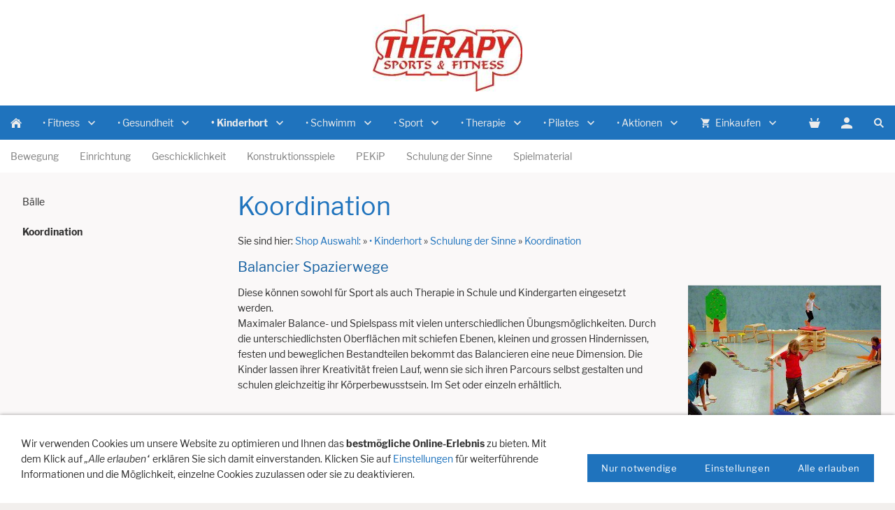

--- FILE ---
content_type: text/html; charset=utf-8
request_url: https://therapyshop.ch/-kinderhort/schulung-der-sinne/koordination/index.php
body_size: 9515
content:
<!DOCTYPE html>

<html lang="de" class="sqr">
	<head>
		<meta charset="UTF-8">
		<title>Koordination</title>
		<meta name="viewport" content="width=device-width, initial-scale=1.0">
		<link rel="shortcut icon" sizes="16x16" href="../../../images/pictures/layoutpictures/shop_s/ts-quadratisch.png?w=16&amp;h=16&amp;r=3">
		<link rel="shortcut icon" sizes="32x32" href="../../../images/pictures/layoutpictures/shop_s/ts-quadratisch.png?w=32&amp;h=32&amp;r=3">
		<link rel="shortcut icon" sizes="196x196" href="../../../images/pictures/layoutpictures/shop_s/ts-quadratisch.png?w=192&amp;h=192&amp;r=3">
		<link rel="apple-touch-icon" sizes="152x152" href="../../../images/pictures/layoutpictures/shop_s/ts-quadratisch.png?w=152&amp;h=152&amp;r=3">
		<link rel="apple-touch-icon" sizes="167x167" href="../../../images/pictures/layoutpictures/shop_s/ts-quadratisch.png?w=167&amp;h=167&amp;r=3">
		<link rel="apple-touch-icon" href="../../../images/pictures/layoutpictures/shop_s/ts-quadratisch.png?w=180&amp;h=180&amp;r=3">
		<meta name="generator" content="SIQUANDO Pro (#5432-8178)">
		<meta name="author" content="therapy e-shop">
		<meta name="description" content="Unsere Produkte sind Materialien für Ergotherapie und Physiotherapie sowie für Methoden der Lagerung, Mobilisierung oder Psychomotorik, Sport und Freizeit.">
		<meta name="keywords" content="THERAPY shop bietet ein innovatives Sortiment an Produkten aus dem Bereich Fitness, Sport, Therapie, Gesundheit. Gesundheit, Bewegungsförderung, Nassraummatten, Ablaufroste, Aqua Fitness, sissel, Sportmatten, Trampoline, Gymnastikbälle, Pilatesrollen, Theraband, Bodenmatten, Faszientraining, Pilates, Triggerpunkt, Sturtzprävention, Blackroll, Medidor, Therapie-shop, Trimilin, Schröpfgläser, Schröpfen, Therapiebedarf, Therapiebedarf24, Physio, Airex, Faszien">

<link rel="stylesheet" href="../../../classes/plugins/ngpluginlightbox/css/">
<link rel="stylesheet" href="../../../classes/plugins/ngplugintypography/css/">
<link rel="stylesheet" href="../../../classes/plugins/ngplugincookiewarning/css/">
<link rel="stylesheet" href="../../../classes/plugins/ngpluginlayout/ngpluginlayoutflexr/css/">
<link rel="stylesheet" href="../../../classes/plugins/ngpluginparagraph/ngpluginparagraphtext/css/sqrstyle.css">
<link rel="stylesheet" href="../../../classes/plugins/ngpluginshopteaser/ngpluginshopteasertileframe/css/">
<link rel="stylesheet" href="../../../classes/plugins/ngpluginborder/ngpluginborderstandard/css/">
<link rel="stylesheet" href="../../../classes/plugins/ngplugintypography/css/librefranklin.css">
		<script src="../../../js/jquery.js"></script>
			<script src="../../../classes/plugins/ngpluginlightbox/js/lightbox.js"></script>
			<script src="../../../classes/plugins/ngplugincookiewarning/js/"></script>
			<script src="../../../classes/plugins/ngpluginshop/js/shopglobals/"></script>
			<script src="../../../classes/plugins/ngpluginlayout/ngpluginlayoutflexr/js/vertical.js"></script>
			<script src="../../../classes/plugins/ngpluginlayout/ngpluginlayoutflexr/js/dropdown.js"></script>
			<script src="../../../classes/plugins/ngpluginlayout/ngpluginlayoutflexr/js/searchbox.js"></script>
			<style>
		<!--
#ngpluginshopteasertileframew7e8c0e0a350ab72d864336067363647 {
   --ngpluginshopteasertileframebackground: #f4f4f4;
   --ngpluginshopteasertileframepadding: 5px;
   --ngpluginshopteasertileframemargin: 30px;
   --ngpluginshopteasertileframecolumnwidth: calc( 25.000% - 23px );
   --ngpluginshopteasertileframeroundedcorners: 15px;
   --ngpluginshopteasertileframeshadow: none;
   --ngpluginshopteasertileframesummarycolor: #242424;
   --ngpluginshopteasertileframesummarysize: 12px;
   --ngpluginshopteasertileframelinksize: 12px;
   --ngpluginshopteasertileframelinkweight: normal;
   --ngpluginshopteasertileframelinktexttransform: uppercase;
   --ngpluginshopteasertileframelinkalign: right;
   --ngpluginshopteasertileframelinkdisplay: inline-block;
   --ngpluginshopteasertileframelinkwidth: auto;
   --ngpluginshopteasertileframelinkroundedcorners: 5px;
   --ngpluginshopteasertileframelinkcolor: #ffffff;

   --ngpluginshopteasertileframelinkbackground: #1f73bd;
   --ngpluginshopteasertileframelinkborder: none;


}


		-->
		</style>

				
		
	</head>
	

	<body>	


<div id="outercontainer">

    <div id="filltop">

        

        
                    <div id="logocontainer">
                <div id="logo"><a href="../../.."><img width="214" height="111" src="../../../images/pictures/layoutpictures/shop_s/shop-rot.jpg?w=214&amp;h=111" alt="" ></a></div>
            </div>
        
                    <div id="navplaceholder"></div>
        

                    <div id="navcontainer">
                                <div id="nav" class="sqrnav">

    <div>
        <a href="#" class="sqrnavhide">Navigation ausblenden</a>
        <a href="#" class="sqrnavshow">Navigation einblenden</a>
        <a class="sqrnavmobilecartlink ngshopcartindicatorsimple" href="../../../einkaufen/warenkorb/index.html"></a>    </div>

    <ul>

        
        <li class="sqrnavhome"><a href="../../../"><span>Shop Auswahl:</span></a></li>
<li><a href="../../../-fitness/"><span>• Fitness</span></a>
<ul>
<li><a href="../../../-fitness/heim-fitness/"><span>Heim Fitness</span></a></li>
<li><a href="../../../-fitness/core-training/"><span>Core Training</span></a></li>
<li><a href="../../../-fitness/therapiebaelle---matten-/"><span>Therapiebälle & -Matten</span></a></li>
<li><a href="../../../-fitness/trainingsmaterial/"><span>Trainingsmaterial</span></a></li>
<li><a href="../../../-fitness/franklin-methode/"><span>Feldenkrais</span></a></li>
<li><a href="../../../-fitness/geraete/"><span>Geräte</span></a>
<ul>
<li><a href="../../../-fitness/geraete/bauchtrainer/"><span>Bauchtrainer</span></a></li>
<li><a href="../../../-fitness/geraete/kraftgeraete/"><span>Kraftgeräte</span></a></li>
<li><a href="../../../-fitness/geraete/trainingsbaenke/"><span>Trainingsbänke</span></a></li>
<li><a href="../../../-fitness/geraete/zubehoer/"><span>Zubehör</span></a></li>
</ul>
</li>
<li><a href="../../../-fitness/gewichte/"><span>Gewichte</span></a>
<ul>
<li><a href="../../../-fitness/gewichte/easy-bar/"><span>Body Bar</span></a></li>
<li><a href="../../../-fitness/gewichte/gewmanschetten/"><span>Gewichtsmanschetten</span></a></li>
<li><a href="../../../-fitness/gewichte/gewichtssaecke/"><span>Gewichtssäcke</span></a></li>
<li><a href="../../../-fitness/gewichte/hanteln/"><span>Hanteln Kettlebell</span></a></li>
<li><a href="../../../-fitness/gewichte/hantelscheiben/"><span>Hantelscheiben</span></a></li>
<li><a href="../../../-fitness/gewichte/kurzhanteln/"><span>Kurzhanteln</span></a></li>
<li><a href="../../../-fitness/gewichte/langhanteln/"><span>Langhanteln</span></a></li>
<li><a href="../../../-fitness/gewichte/medizinbaelle/"><span>Medizinbälle</span></a></li>
<li><a href="../../../-fitness/gewichte/staender--gestelle/"><span>Ständer & Gestelle</span></a></li>
<li><a href="../../../-fitness/gewichte/trainingshandschuhe/"><span>Trainingshilfen</span></a></li>
</ul>
</li>
<li><a href="../../../-fitness/koordination/"><span>Koordination</span></a>
<ul>
<li><a href="../../../-fitness/koordination/balance/"><span>Balance</span></a></li>
<li><a href="../../../-fitness/koordination/mft/"><span>MFT</span></a></li>
<li><a href="../../../-fitness/koordination/springseile/"><span>Springseile</span></a></li>
<li><a href="../../../-fitness/koordination/stepper/"><span>Stepper</span></a></li>
<li><a href="../../../-fitness/koordination/trampoline/"><span>Trampoline</span></a></li>
</ul>
</li>
<li><a href="../../../-fitness/matten/"><span>Matten</span></a>
<ul>
<li><a href="../../../-fitness/matten/airex-matten/"><span>AIREX Matten</span></a></li>
<li><a href="../../../-fitness/matten/fitness-matten/"><span>Fitness Matten</span></a></li>
<li><a href="../../../-fitness/matten/steckmatten/"><span>Steckmatten</span></a></li>
<li><a href="../../../-fitness/matten/transport--lagerung/"><span>Transport & Lagerung</span></a></li>
</ul>
</li>
<li><a href="../../../-fitness/schwingungstraining/"><span>Schwingungstraining</span></a></li>
<li><a href="../../../-fitness/tubes--baender/"><span>Tubes & Bänder</span></a>
<ul>
<li><a href="../../../-fitness/tubes--baender/clx-baender/"><span>CLX Bänder</span></a></li>
<li><a href="../../../-fitness/tubes--baender/latex-baender-theraband/"><span>Latex Bänder Theraband</span></a></li>
<li><a href="../../../-fitness/tubes--baender/latex-tube-rollen/"><span>Latex Tube Rollen</span></a></li>
<li><a href="../../../-fitness/tubes--baender/loop-baender/"><span>Loop Bänder</span></a></li>
<li><a href="../../../-fitness/tubes--baender/tube-ringe/"><span>Tube-Ringe</span></a></li>
<li><a href="../../../-fitness/tubes--baender/tubes/"><span>Tubes</span></a></li>
<li><a href="../../../-fitness/tubes--baender/zubehoer/"><span>Zubehör</span></a></li>
</ul>
</li>
<li><a href="../../../-fitness/yoga/"><span>Yoga</span></a></li>
</ul>
</li>
<li><a href="../../../-gesundheit/"><span>• Gesundheit</span></a>
<ul>
<li><a href="../../../-gesundheit/dynamisch-sitzen/"><span>Dynamisch sitzen</span></a>
<ul>
<li><a href="../../../-gesundheit/dynamisch-sitzen/ballkissen/"><span>Ballkissen</span></a></li>
<li><a href="../../../-gesundheit/dynamisch-sitzen/rueckenkissen/"><span>Rückenkissen</span></a></li>
<li><a href="../../../-gesundheit/dynamisch-sitzen/sitzbaelle/"><span>Sitzbälle</span></a></li>
<li><a href="../../../-gesundheit/dynamisch-sitzen/sitz-keilkissen/"><span>Sitz-Keilkissen</span></a></li>
</ul>
</li>
<li><a href="../../../-gesundheit/haengematten/"><span>Hängematten</span></a></li>
<li><a href="../../../-gesundheit/haengesessel/"><span>Hängesessel</span></a></li>
<li><a href="../../../-gesundheit/heim-fitness/"><span>Heim Fitness</span></a></li>
<li><a href="../../../-gesundheit/mutter-kind/"><span>Mutter Kind</span></a></li>
<li><a href="../../../-gesundheit/naturprodukte/"><span>Naturprodukte</span></a></li>
<li><a href="../../../-gesundheit/schlafen/"><span>Schlafen</span></a></li>
<li><a href="../../../-gesundheit/senioren/"><span>Senioren</span></a>
<ul>
<li><a href="../../../-gesundheit/senioren/rollatoren/"><span>Rollatoren</span></a></li>
<li><a href="../../../-gesundheit/senioren/rollstuehle/"><span>Rollstühle</span></a></li>
<li><a href="../../../-gesundheit/senioren/gehstoecke/"><span>Gehstöcke</span></a></li>
<li><a href="../../../-gesundheit/senioren/bewegungstrainer/"><span>Bewegungstrainer</span></a></li>
<li><a href="../../../-gesundheit/senioren/grossspiele/"><span>Grossspiele</span></a></li>
</ul>
</li>
</ul>
</li>
<li><a href="../../"><span>• Kinderhort</span></a>
<ul>
<li><a href="../../bewegung/"><span>Bewegung</span></a>
<ul>
<li><a href="../../bewegung/huepftiere/"><span>Hüpftiere</span></a></li>
<li><a href="../../bewegung/pedalo/"><span>Pedalo</span></a></li>
<li><a href="../../bewegung/rollbretter/"><span>Rollbretter</span></a></li>
</ul>
</li>
<li><a href="../../einrichtung/"><span>Einrichtung</span></a>
<ul>
<li><a href="../../einrichtung/moebel/"><span>Möbel</span></a></li>
<li><a href="../../einrichtung/klappmoebel/"><span>Klappmöbel</span></a></li>
<li><a href="../../einrichtung/betten/"><span>Betten</span></a></li>
<li><a href="../../einrichtung/klettern-schaukeln/"><span>Klettern Schaukeln</span></a></li>
<li><a href="../../einrichtung/kuschelecken/"><span>Kuschelecken</span></a></li>
<li><a href="../../einrichtung/kuschelinseln/"><span>Kuschelinseln</span></a></li>
<li><a href="../../einrichtung/wand---bodenmatten/"><span>Wand- & Bodenmatten</span></a></li>
</ul>
</li>
<li><a href="../../geschicklichkeit/"><span>Geschicklichkeit</span></a>
<ul>
<li><a href="../../geschicklichkeit/balancieren/"><span>Balancieren</span></a></li>
<li><a href="../../geschicklichkeit/kriechen/"><span>Kriechen</span></a></li>
</ul>
</li>
<li><a href="../../konstruktionsspiele/"><span>Konstruktionsspiele</span></a>
<ul>
<li><a href="../../konstruktionsspiele/baumodule/"><span>Baumodule</span></a></li>
<li><a href="../../konstruktionsspiele/bausteinsaetze/"><span>Bausteinsätze</span></a></li>
<li><a href="../../konstruktionsspiele/bausaetze/"><span>Bausätze</span></a></li>
</ul>
</li>
<li><a href="../../pekip/"><span>PEKiP</span></a></li>
<li><a href="../"><span>Schulung der Sinne</span></a>
<ul>
<li><a href="../baelle/"><span>Bälle</span></a></li>
<li class="active"><a href="./"><span>Koordination</span></a></li>
</ul>
</li>
<li><a href="../../spielmaterial/"><span>Spielmaterial</span></a></li>
</ul>
</li>
<li><a href="../../../-schwimm/"><span>• Schwimm</span></a>
<ul>
<li><a href="../../../-schwimm/aquafitness/"><span>Aquafitness</span></a>
<ul>
<li><a href="../../../-schwimm/aquafitness/aqua-westen/"><span>Aqua Fit</span></a></li>
<li><a href="../../../-schwimm/aquafitness/aqua-guertel/"><span>Aqua Gürtel</span></a></li>
<li><a href="../../../-schwimm/aquafitness/aqua-handschuhe/"><span>Aqua Handschuhe</span></a></li>
<li><a href="../../../-schwimm/aquafitness/aqua-schuhe/"><span>Aqua Schuhe</span></a></li>
<li><a href="../../../-schwimm/aquafitness/aqua-hanteln/"><span>Aqua Hanteln</span></a></li>
<li><a href="../../../-schwimm/aquafitness/hilfsmittel/"><span>Hilfsmittel</span></a></li>
</ul>
</li>
<li><a href="../../../-schwimm/badespass/"><span>Badespass</span></a>
<ul>
<li><a href="../../../-schwimm/badespass/badeschlaeuche/"><span>Badeschläuche</span></a></li>
<li><a href="../../../-schwimm/badespass/schwimminseln/"><span>Schwimminseln</span></a></li>
<li><a href="../../../-schwimm/badespass/spielfloesse/"><span>Spielflösse</span></a></li>
<li><a href="../../../-schwimm/badespass/spielobjekte/"><span>Spielobjekte</span></a></li>
<li><a href="../../../-schwimm/badespass/spielobjekte-aufblasbar/"><span>Spielobjekte aufblasbar</span></a></li>
<li><a href="../../../-schwimm/badespass/wasserspiele/"><span>Wasserspiele</span></a></li>
</ul>
</li>
<li><a href="../../../-schwimm/einrichtung/"><span>Einrichtung</span></a>
<ul>
<li><a href="../../../-schwimm/einrichtung/absperrstaemme/"><span>Absperrstämme</span></a></li>
<li><a href="../../../-schwimm/einrichtung/leinenwagen/"><span>Leinenwagen</span></a></li>
<li><a href="../../../-schwimm/einrichtung/materialwagen/"><span>Materialwagen</span></a></li>
<li><a href="../../../-schwimm/einrichtung/nassraummatten/"><span>Nassraummatten</span></a></li>
<li><a href="../../../-schwimm/einrichtung/abdeckroste/"><span>Abdeckroste</span></a></li>
<li><a href="../../../-schwimm/einrichtung/sicherheit-rettung/"><span>Sicherheit Rettung</span></a></li>
<li><a href="../../../-schwimm/einrichtung/schwimmleinen/"><span>Schwimmleinen</span></a></li>
</ul>
</li>
<li><a href="../../../-schwimm/elki-schwimmen/"><span>ElKi Schwimmen</span></a>
<ul>
<li><a href="../../../-schwimm/elki-schwimmen/schwimmfluegel/"><span>Schwimmflügel</span></a></li>
<li><a href="../../../-schwimm/elki-schwimmen/wassergewoehnung/"><span>Wassergewöhnung</span></a></li>
<li><a href="../../../-schwimm/elki-schwimmen/wasser-spielmaterial/"><span>Wasser-Spielmaterial</span></a></li>
</ul>
</li>
<li><a href="../../../-schwimm/unterricht/"><span>Unterricht</span></a>
<ul>
<li><a href="../../../-schwimm/unterricht/flossen/"><span>Flossen</span></a></li>
<li><a href="../../../-schwimm/unterricht/polyvalent-sytem/"><span>Polyvalent Sytem</span></a></li>
<li><a href="../../../-schwimm/unterricht/schwimmbretter/"><span>Schwimmbretter</span></a></li>
<li><a href="../../../-schwimm/unterricht/schwimmguertel/"><span>Schwimmgürtel</span></a></li>
<li><a href="../../../-schwimm/unterricht/spielmaterial/"><span>Spielmaterial</span></a></li>
<li><a href="../../../-schwimm/unterricht/tauchspiele/"><span>Tauchspiele</span></a></li>
</ul>
</li>
<li><a href="../../../-schwimm/wasserball/"><span>Wasserball</span></a></li>
<li><a href="../../../-schwimm/wettkampf/"><span>Wettkampf</span></a>
<ul>
<li><a href="../../../-schwimm/wettkampf/badetuecher/"><span>Badetücher</span></a></li>
<li><a href="../../../-schwimm/wettkampf/trainingshilfen/"><span>Trainingshilfen</span></a></li>
</ul>
</li>
</ul>
</li>
<li><a href="../../../-sport/"><span>• Sport</span></a>
<ul>
<li><a href="../../../-sport/ballspiele/"><span>Ballspiele</span></a>
<ul>
<li><a href="../../../-sport/ballspiele/badminton/"><span>Badminton</span></a></li>
<li><a href="../../../-sport/ballspiele/basketball/"><span>Basketball</span></a></li>
<li><a href="../../../-sport/ballspiele/fussball/"><span>Fussball</span></a></li>
<li><a href="../../../-sport/ballspiele/tischtennis/"><span>Tischtennis</span></a></li>
<li><a href="../../../-sport/ballspiele/unihockey/"><span>Unihockey</span></a></li>
<li><a href="../../../-sport/ballspiele/volleyball/"><span>Volleyball</span></a></li>
<li><a href="../../../-sport/ballspiele/verschiedenes/"><span>Verschiedenes</span></a></li>
</ul>
</li>
<li><a href="../../../-sport/baelle/"><span>Bälle</span></a>
<ul>
<li><a href="../../../-sport/baelle/basketbaelle/"><span>Basketbälle</span></a></li>
<li><a href="../../../-sport/baelle/fussbaelle/"><span>Fussbälle</span></a></li>
<li><a href="../../../-sport/baelle/handbaelle/"><span>Handbälle</span></a></li>
<li><a href="../../../-sport/baelle/volleybaelle/"><span>Volleybälle</span></a></li>
<li><a href="../../../-sport/baelle/wasserbaelle/"><span>Wasserbälle</span></a></li>
<li><a href="../../../-sport/baelle/weiche-baelle/"><span>Weiche Bälle</span></a></li>
<li><a href="../../../-sport/baelle/glockenbaelle/"><span>Glockenbälle</span></a></li>
<li><a href="../../../-sport/baelle/verschiedene-baelle/"><span>Verschiedene Bälle</span></a></li>
<li><a href="../../../-sport/baelle/ball-zubehoer/"><span>Ball-Zubehör</span></a></li>
</ul>
</li>
<li><a href="../../../-sport/freizeitspiele/"><span>Freizeitspiele</span></a>
<ul>
<li><a href="../../../-sport/freizeitspiele/gruppenspiele/"><span>Gruppenspiele</span></a></li>
<li><a href="../../../-sport/freizeitspiele/grossspiele-innen/"><span>Grossspiele innen</span></a></li>
<li><a href="../../../-sport/freizeitspiele/grossspiele-aussen/"><span>Grossspiele aussen</span></a></li>
<li><a href="../../../-sport/freizeitspiele/luftkissen/"><span>Luftkissen</span></a></li>
</ul>
</li>
<li><a href="../../../-sport/matten/"><span>Matten</span></a>
<ul>
<li><a href="../../../-sport/matten/bodenturnmatten/"><span>Bodenturnmatten</span></a></li>
<li><a href="../../../-sport/matten/fallschutzmatten/"><span>Fallschutzmatten</span></a></li>
<li><a href="../../../-sport/matten/geraete-turnmatten/"><span>Geräte-Turnmatten</span></a></li>
<li><a href="../../../-sport/matten/judomatten/"><span>Judomatten</span></a></li>
<li><a href="../../../-sport/matten/leichtturnmatten/"><span>Leichtturnmatten</span></a></li>
<li><a href="../../../-sport/matten/mattenwagen/"><span>Mattenwagen</span></a></li>
<li><a href="../../../-sport/matten/sportmatten/"><span>Sportmatten</span></a></li>
<li><a href="../../../-sport/matten/turnmatten/"><span>Turnmatten</span></a></li>
<li><a href="../../../-sport/matten/weichbodenmatten/"><span>Weichbodenmatten</span></a></li>
<li><a href="../../../-sport/matten/zubehoer/"><span>Zubehör</span></a></li>
</ul>
</li>
<li><a href="../../../-sport/messen-markieren/"><span>Messen Markieren</span></a>
<ul>
<li><a href="../../../-sport/messen-markieren/stoppuhren/"><span>Stoppuhren</span></a></li>
<li><a href="../../../-sport/messen-markieren/messen/"><span>Messen</span></a></li>
<li><a href="../../../-sport/messen-markieren/markieren/"><span>Markieren</span></a></li>
</ul>
</li>
<li><a href="../../../-sport/outdoor-anlagen/"><span>Outdoor Anlagen</span></a>
<ul>
<li><a href="../../../-sport/outdoor-anlagen/anti-vandalismus/"><span>Anti-Vandalismus</span></a></li>
<li><a href="../../../-sport/outdoor-anlagen/basketball/"><span>Basketball</span></a></li>
<li><a href="../../../-sport/outdoor-anlagen/fussball/"><span>Fussball</span></a></li>
<li><a href="../../../-sport/outdoor-anlagen/volleyball/"><span>Volleyball</span></a></li>
</ul>
</li>
<li><a href="../../../-sport/schul---vereinssport/"><span>Schul- & Vereinssport</span></a>
<ul>
<li><a href="../../../-sport/schul---vereinssport/trampolin/"><span>Trampolin</span></a></li>
<li><a href="../../../-sport/schul---vereinssport/turnstaebe--reifen/"><span>Turnstäbe & Reifen</span></a></li>
</ul>
</li>
<li><a href="../../../-sport/turngeraete/"><span>Turngeräte</span></a>
<ul>
<li><a href="../../../-sport/turngeraete/sprungkaesten/"><span>Sprungkästen</span></a></li>
<li><a href="../../../-sport/turngeraete/turnbaenke/"><span>Turnbänke</span></a></li>
</ul>
</li>
</ul>
</li>
<li><a href="../../../-therapie/"><span>• Therapie</span></a>
<ul>
<li><a href="../../../-therapie/alltagshilfen/"><span>Alltagshilfen</span></a>
<ul>
<li><a href="../../../-therapie/alltagshilfen/medikamentendosierung/"><span>Medikamenten Dosierung</span></a></li>
<li><a href="../../../-therapie/alltagshilfen/trinkhilfen/"><span>Trinkhilfen</span></a></li>
<li><a href="../../../-therapie/alltagshilfen/esshilfen/"><span>Esshilfen</span></a></li>
<li><a href="../../../-therapie/alltagshilfen/schreibhilfen/"><span>Schreibhilfen</span></a></li>
</ul>
</li>
<li><a href="../../../-therapie/diagnostik/"><span>Diagnostik</span></a></li>
<li><a href="../../../-therapie/einrichtung/"><span>Einrichtung</span></a>
<ul>
<li><a href="../../../-therapie/einrichtung/bewegungstherapie/"><span>Bewegungstherapie</span></a></li>
<li><a href="../../../-therapie/einrichtung/behandlungsliegen/"><span>Behandlungsliegen</span></a></li>
<li><a href="../../../-therapie/einrichtung/bobath-liegen/"><span>Bobath Liegen</span></a></li>
<li><a href="../../../-therapie/einrichtung/kofferliegen-holz/"><span>Kofferliegen</span></a></li>
<li><a href="../../../-therapie/einrichtung/zubehoer-fuer-liegen/"><span>Zubehör für Liegen</span></a></li>
<li><a href="../../../-therapie/einrichtung/spiegel/"><span>Spiegel</span></a></li>
<li><a href="../../../-therapie/einrichtung/sprossenwaende/"><span>Sprossenwände</span></a></li>
<li><a href="../../../-therapie/einrichtung/verbrauchsmaterial/"><span>Verbrauchsmaterial</span></a></li>
</ul>
</li>
<li><a href="../../../-therapie/ergotherapie/"><span>Ergotherapie</span></a>
<ul>
<li><a href="../../../-therapie/ergotherapie/hand--_-fingertraining/"><span>Hand- & Fingertraining</span></a></li>
<li><a href="../../../-therapie/ergotherapie/kraftmessung-_-bewertung/"><span>Kraftmessung & Bewertung</span></a></li>
<li><a href="../../../-therapie/ergotherapie/spiegeltherapie/"><span>Spiegeltherapie</span></a></li>
<li><a href="../../../-therapie/ergotherapie/narbentherapie/"><span>Narbentherapie</span></a></li>
</ul>
</li>
<li><a href="../../../-therapie/gleichgewicht/"><span>Gleichgewicht</span></a></li>
<li><a href="../../../-therapie/gymnastikrollen/"><span>Gymnastikrollen</span></a></li>
<li><a href="../../../-therapie/handtherapie/"><span>Handtherapie</span></a></li>
<li><a href="../../../-therapie/kalt-warm-therapie/"><span>Kalt/Warm Therapie</span></a>
<ul>
<li><a href="../../../-therapie/kalt-warm-therapie/kaelte-therapie/"><span>Kälte Therapie</span></a></li>
<li><a href="../../../-therapie/kalt-warm-therapie/warm-kompressen/"><span>Wärme Therapie</span></a></li>
<li><a href="../../../-therapie/kalt-warm-therapie/warm-kaltkompressen/"><span>Warm/Kaltkompressen</span></a></li>
<li><a href="../../../-therapie/kalt-warm-therapie/kirschkern-kissen/"><span>Kirschkern Kissen</span></a></li>
</ul>
</li>
<li><a href="../../../-therapie/kindertherapie/"><span>Kindertherapie</span></a>
<ul>
<li><a href="../../../-therapie/kindertherapie/balancieren/"><span>Balancieren</span></a></li>
<li><a href="../../../-therapie/kindertherapie/ballbecken/"><span>Ballbecken</span></a></li>
<li><a href="../../../-therapie/kindertherapie/lernspielzeug/"><span>Lernspielzeug</span></a></li>
<li><a href="../../../-therapie/kindertherapie/lufttrampoline/"><span>Lufttrampoline</span></a></li>
<li><a href="../../../-therapie/kindertherapie/schaukeln/"><span>Schaukeln</span></a></li>
<li><a href="../../../-therapie/kindertherapie/schaumwuerfel/"><span>Schaumwürfel</span></a></li>
<li><a href="../../../-therapie/kindertherapie/sensorische-integration/"><span>Sensorische Integration</span></a></li>
<li><a href="../../../-therapie/kindertherapie/soft-play/"><span>Soft Play</span></a></li>
<li><a href="../../../-therapie/kindertherapie/therapiehilfen-aufblasbar/"><span>Therapiehilfen aufblasbar</span></a></li>
</ul>
</li>
<li><a href="../../../-therapie/lagerung/"><span>Lagerungsmaterial</span></a>
<ul>
<li><a href="../../../-therapie/lagerung/lagerungsrollen/"><span>Lagerungsrollen</span></a></li>
<li><a href="../../../-therapie/lagerung/dreiviertelrollen/"><span>Dreiviertelrollen</span></a></li>
<li><a href="../../../-therapie/lagerung/halbrollen/"><span>Halbrollen</span></a></li>
<li><a href="../../../-therapie/lagerung/wuerfelhocker/"><span>Würfelhocker</span></a></li>
<li><a href="../../../-therapie/lagerung/beinlagerung/"><span>Beinlagerung</span></a></li>
<li><a href="../../../-therapie/lagerung/lagerungshilfen-aufblasbar/"><span>Lagerungshilfen aufblasbar</span></a></li>
<li><a href="../../../-therapie/lagerung/sandsaecke/"><span>Sandsäcke</span></a></li>
<li><a href="../../../-therapie/lagerung/roentgen-und-op-hilfen/"><span>Röntgen und OP Hilfen</span></a></li>
</ul>
</li>
<li><a href="../../../-therapie/logopaedie/"><span>Logopädie</span></a>
<ul>
<li><a href="../../../-therapie/logopaedie/atemtraining/"><span>Atemtraining</span></a></li>
<li><a href="../../../-therapie/logopaedie/sprechen-_-erzaehlen/"><span>Sprechen & Erzählen</span></a></li>
<li><a href="../../../-therapie/logopaedie/kauen--beissen/"><span>Kauen & Beissen</span></a></li>
<li><a href="../../../-therapie/logopaedie/vibration-stimulation--massage/"><span>Vibration & Stimulation</span></a></li>
<li><a href="../../../-therapie/logopaedie/mundmotorik/"><span>Mundmotorik & MFT</span></a></li>
<li><a href="../../../-therapie/logopaedie/pusten/"><span>Pusten</span></a></li>
<li><a href="../../../-therapie/logopaedie/saugen--pusten/"><span>Saugen</span></a></li>
<li><a href="../../../-therapie/logopaedie/saug--kauschlaeuche/"><span>Saug & Kauschläuche</span></a></li>
<li><a href="../../../-therapie/logopaedie/stimulation/"><span>Stimulation</span></a></li>
</ul>
</li>
<li><a href="../../../-therapie/massage/"><span>Massage</span></a>
<ul>
<li><a href="../../../-therapie/massage/massagebaelle/"><span>Massagebälle</span></a></li>
<li><a href="../../../-therapie/massage/massagerollen/"><span>Massagerollen</span></a></li>
<li><a href="../../../-therapie/massage/massageringe/"><span>Akupressur</span></a></li>
<li><a href="../../../-therapie/massage/druckmassage/"><span>Druckmassage</span></a></li>
<li><a href="../../../-therapie/massage/schroepfglaeser/"><span>Schröpfen</span></a></li>
<li><a href="../../../-therapie/massage/massagegeraete/"><span>Massagegeräte</span></a></li>
<li><a href="../../../-therapie/massage/massagehilfen/"><span>Massagehilfen</span></a></li>
<li><a href="../../../-therapie/massage/hot-stone/"><span>Hot Stone</span></a></li>
</ul>
</li>
<li><a href="../../../-therapie/messgeraete/"><span>Messgeräte</span></a></li>
<li><a href="../../../-therapie/physiorollen/"><span>Physiorollen</span></a></li>
<li><a href="../../../-therapie/praxisbedarf/"><span>Praxisbedarf</span></a>
<ul>
<li><a href="../../../-therapie/praxisbedarf/elektrotherapie/"><span>Elektrotherapie</span></a></li>
<li><a href="../../../-therapie/praxisbedarf/hygiene/"><span>Hygiene</span></a></li>
<li><a href="../../../-therapie/praxisbedarf/mundspatel-staebchen/"><span>Mundspatel, Stäbchen</span></a></li>
<li><a href="../../../-therapie/praxisbedarf/spiegeltherapie/"><span>Spiegeltherapie</span></a></li>
<li><a href="../../../-therapie/praxisbedarf/kinesiologie-flossbaender/"><span>Kinesiologie Flossbänder</span></a></li>
</ul>
</li>
<li><a href="../../../-therapie/spielen--lernen/"><span>Spielen & Lernen</span></a>
<ul>
<li><a href="../../../-therapie/spielen--lernen/koerperwahrnehmung/"><span>Körperwahrnehmung</span></a></li>
<li><a href="../../../-therapie/spielen--lernen/pustespiele/"><span>Pustespiele</span></a></li>
<li><a href="../../../-therapie/spielen--lernen/schreib--lesehilfen/"><span>Schreib & Lesehilfen</span></a></li>
<li><a href="../../../-therapie/spielen--lernen/sensomotorik/"><span>Sensomotorik</span></a></li>
<li><a href="../../../-therapie/spielen--lernen/sprechen--erzaehlen/"><span>Sprechen & Erzählen</span></a></li>
<li><a href="../../../-therapie/spielen--lernen/therapiespiele/"><span>Therapiespiele</span></a></li>
</ul>
</li>
<li><a href="../../../-therapie/theraband--fitband-msd/"><span>Theraband & FitBand MSD</span></a></li>
<li><a href="../../../-therapie/therapiebaelle---matten/"><span>Therapiebälle & -Matten</span></a>
<ul>
<li><a href="../../../-therapie/therapiebaelle---matten/gymnastikbaelle/"><span>Gymnastikbälle</span></a></li>
<li><a href="../../../-therapie/therapiebaelle---matten/sicherheitsbaelle/"><span>Sicherheitsbälle</span></a></li>
<li><a href="../../../-therapie/therapiebaelle---matten/therapiebaelle/"><span>Therapiebälle</span></a></li>
<li><a href="../../../-therapie/therapiebaelle---matten/schaumbaelle/"><span>Schaumbälle</span></a></li>
<li><a href="../../../-therapie/therapiebaelle---matten/gymnastikmatten/"><span>Gymnastikmatten</span></a></li>
<li><a href="../../../-therapie/therapiebaelle---matten/ball-zubehoer/"><span>Ball-Zubehör</span></a></li>
</ul>
</li>
<li><a href="../../../-therapie/tier-therapie/"><span>Tier-Therapie</span></a></li>
<li><a href="../../../-therapie/wassertherapie/"><span>Wassertherapie</span></a></li>
</ul>
</li>
<li><a href="../../../-pilates/"><span>• Pilates</span></a>
<ul>
<li><a href="../../../-pilates/equipment/"><span>Trainingsmaterial</span></a></li>
<li><a href="../../../-pilates/bodenmatten/"><span>Bodenmatten</span></a></li>
<li><a href="../../../-pilates/staender--gestelle/"><span>Ständer & Gestelle</span></a></li>
</ul>
</li>
<li><a href="../../../-aktion/"><span>• Aktionen</span></a>
<ul>
<li><a href="../../../-aktion/fitness-aktionen/"><span>Fitness-Aktionen</span></a></li>
<li><a href="../../../-aktion/schwimm-aktionen-1/"><span>Schwimm-Aktionen</span></a></li>
<li><a href="../../../-aktion/sommer-aktionen/"><span>Aktionen</span></a></li>
</ul>
</li>
<li><a href="../../../einkaufen/"><span><svg     width="64" height="64" viewBox="0 0 64.00 64.00" enable-background="new 0 0 64.00 64.00" xml:space="preserve" class="sqpnavicon">
	<path fill="currentColor" d="M 21.2,48.2C 18.2297,48.2 15.8264,50.6311 15.8264,53.6C 15.8264,56.569 18.2297,59 21.2,59C 24.1703,59 26.6,56.569 26.6,53.6C 26.6,50.6311 24.1703,48.2 21.2,48.2 Z M 4.99999,5.00004L 4.99999,10.4L 10.4,10.4L 20.1203,30.8925L 16.475,37.5081C 16.0425,38.2649 15.8,39.1561 15.8,40.1C 15.8,43.069 18.2297,45.5 21.2,45.5L 53.6,45.5L 53.6,40.1L 22.3337,40.1C 21.9554,40.1 21.6587,39.8046 21.6587,39.425L 21.7405,39.1008L 24.1703,34.7L 44.2845,34.7C 46.3095,34.7 48.092,33.5925 49.0095,31.9182L 58.6758,14.3961C 58.892,14.0175 59,13.5588 59,13.1C 59,11.6156 57.7845,10.4 56.3,10.4L 16.367,10.4L 13.829,5.00004L 4.99999,5.00004 Z M 48.2,48.2C 45.231,48.2 42.8264,50.6311 42.8264,53.6C 42.8264,56.569 45.231,59 48.2,59C 51.1689,59 53.6,56.569 53.6,53.6C 53.6,50.6311 51.1689,48.2 48.2,48.2 Z "/>
</svg>Einkaufen<em class="ngshopcartindicator"></em></span></a>
<ul>
<li><a href="../../../einkaufen/warenkorb/"><span><svg     width="64" height="64" viewBox="0 0 64.00 64.00" enable-background="new 0 0 64.00 64.00" xml:space="preserve" class="sqpnavicon">
	<path fill="currentColor" d="M 44.7883,25.8391L 34.0376,9.73705C 33.5725,9.05045 32.7851,8.70633 32.0001,8.70633C 31.2152,8.70633 30.4289,9.05045 29.9626,9.76229L 19.2119,25.8391L 7.45465,25.8391C 6.10513,25.8391 5.00011,26.9441 5.00011,28.2936C 5.00011,28.5141 5.02415,28.736 5.09831,28.9563L 11.3331,51.71C 11.8976,53.7716 13.7876,55.2936 16.0456,55.2936L 47.9547,55.2936C 50.2126,55.2936 52.1016,53.7716 52.6912,51.71L 58.9282,28.9563L 59.0001,28.2936C 59.0001,26.9441 57.8951,25.8391 56.5456,25.8391L 44.7883,25.8391 Z M 24.6365,25.8391L 32.0001,15.0393L 39.3637,25.8391L 24.6365,25.8391 Z M 32.0001,45.4754C 29.2999,45.4754 27.091,43.2654 27.091,40.5664C 27.091,37.8673 29.2999,35.6573 32.0001,35.6573C 34.6991,35.6573 36.9092,37.8673 36.9092,40.5664C 36.9092,43.2654 34.6991,45.4754 32.0001,45.4754 Z "/>
</svg>Warenkorb</span></a></li>
<li><a href="../../../einkaufen/kasse/"><span><svg     width="64" height="64" viewBox="0 0 64.00 64.00" enable-background="new 0 0 64.00 64.00" xml:space="preserve" class="sqpnavicon">
	<path fill="currentColor" d="M 53.6002,10.4L 10.4002,10.4C 7.40349,10.4 5.02665,12.8033 5.02665,15.8L 5.0002,48.2C 5.0002,51.1954 7.40349,53.6 10.4002,53.6L 53.6002,53.6C 56.5956,53.6 59.0002,51.1954 59.0002,48.2L 59.0002,15.8C 59.0002,12.8033 56.5956,10.4 53.6002,10.4 Z M 53.6002,48.2L 10.4002,48.2L 10.4002,32L 53.6002,32L 53.6002,48.2 Z M 53.6002,21.2L 10.4002,21.2L 10.4002,15.8L 53.6002,15.8L 53.6002,21.2 Z "/>
</svg>Zur Kasse</span></a></li>
<li><a href="../../../einkaufen/konto/"><span><svg     width="64" height="64" viewBox="0 0 64.00 64.00" enable-background="new 0 0 64.00 64.00" xml:space="preserve" class="sqpnavicon">
	<path fill="currentColor" d="M 4,10.2222L 4,53.7778C 4,57.2155 6.78446,60 10.2222,60L 53.7778,60C 57.2155,60 60,57.2155 60,53.7778L 60,10.2222C 60,6.78442 57.2155,3.99996 53.7778,3.99996L 10.2222,3.99996C 6.78446,3.99996 4,6.78442 4,10.2222 Z M 41.3333,22.6666C 41.3333,27.8308 37.1496,32 32,32C 26.851,32 22.6667,27.8308 22.6667,22.6666C 22.6667,17.5176 26.851,13.3333 32,13.3333C 37.1496,13.3333 41.3333,17.5176 41.3333,22.6666 Z M 13.3333,47.5555C 13.3333,41.3333 25.7778,37.9108 32,37.9108C 38.2222,37.9108 50.6667,41.3333 50.6667,47.5555L 50.6667,50.6666L 13.3333,50.6666L 13.3333,47.5555 Z "/>
</svg>Kundenkonto</span></a></li>
</ul>
</li>

                    <li class="sqrnavsearch"><a href="#"><span>Suchen</span></a>
                <ul><li>
                        <form action="../../../common/special/search.html" data-rest="../../../classes/fts/rest/suggest/">
                            <input type="text" name="criteria" autocomplete="off" >
                        </form>
                    </li></ul>
            </li>
                            <li class="sqrnavaccount"><a href="../../../einkaufen/konto/index.html"><span>Kundenkonto</span></a></li>
                            <li class="sqrnavcart ngshopcartindicatorsimple"><a href="../../../einkaufen/warenkorb/index.html"><span>Warenkorb</span></a></li>
            </ul>

</div>

                            </div>
        
                    <div id="secnavcontainer">
                <div id="secnav"><ul><li><a href="../../bewegung/"><span>Bewegung</span></a></li>
<li><a href="../../einrichtung/"><span>Einrichtung</span></a></li>
<li><a href="../../geschicklichkeit/"><span>Geschicklichkeit</span></a></li>
<li><a href="../../konstruktionsspiele/"><span>Konstruktionsspiele</span></a></li>
<li><a href="../../pekip/"><span>PEKiP</span></a></li>
<li><a href="../"><span>Schulung der Sinne</span></a></li>
<li><a href="../../spielmaterial/"><span>Spielmaterial</span></a></li>
</ul></div>
            </div>
        
        
        

    </div>

    <div id="contentcontainercontainer">
        <div id="contentcontainer"  class="contentcontainerverticalnavvisible">
                    <div id="verticalnav" >
                <ul>
                                        <li class="sqrverticalnavhide">
                        <a href="#"><span>Navigation ausblenden</span></a><div></div>                    </li>
                    <li class="sqrverticalnavshow">
                        <a href="#"><span>Navigation einblenden</span></a><div></div>                    </li>
                                        <li><a href="../baelle/"><span>Bälle</span></a></li>
<li class="active"><a href="./"><span>Koordination</span></a></li>

                </ul>
            </div>
            
            <div id="contentbox">

                
                <div id="maincontainer">
                    <div id="main" class="sqrmain1col ">
                                                <div  id="content">
                                                            <div class="sqrallwaysboxed" >
                                    <h1>Koordination</h1>
                                                                            <p class="sqrbreadcrumbs">Sie sind hier: <a href="../../../">Shop Auswahl:</a> » <a href="../../">• Kinderhort</a> » <a href="../">Schulung der Sinne</a> » <a href="./">Koordination</a></p>
                                                                    </div>
                                                        



<div class="sqrallwaysboxed " >


<a class="ngpar" id="ngparw7e8c0e0a3b15cce2a64336067363647"></a>
<h2 class="sqrallwaysboxed">Balancier Spazierwege</h2><div class="paragraph" style="margin-bottom:30px;"><div class="paragraphsidebarright paragraphsidebarmedium" >

<a  href="../../../images/pictures/66b0afdb/erzi/balancierweg-parcour.jpg" class="gallery">

<img  alt="" src="../../../images/pictures/66b0afdb/erzi/balancierweg-parcour.jpg?w=500&amp;h=500"  class="picture"  width="500" height="500" style="width:100%;height:auto;" >

</a>



</div>




<p>Diese können sowohl für Sport als auch Therapie in Schule und Kindergarten eingesetzt werden.<br>Maximaler Balance- und Spielspass mit vielen unterschiedlichen Übungsmöglichkeiten. Durch die unterschiedlichsten Oberflächen mit schiefen Ebenen, kleinen und grossen Hindernissen, festen und beweglichen Bestandteilen bekommt das Balancieren eine neue Dimension. Die Kinder lassen ihrer Kreativität freien Lauf, wenn sie sich ihren Parcours selbst gestalten und schulen gleichzeitig ihr Körperbewusstsein. Im Set oder einzeln erhältlich.</p>


<div class="clearfix"></div>
</div>


</div>











<div class="sqrallwaysboxed " >


<a class="ngpar" id="ngparw7e8c0e0a350ab72d864336067363647"></a>
<div class="paragraph" style="margin-bottom:30px;"><div class="paragraphborder_default">
	<div class="ngpluginshopteasertileframe ngpluginshopteasertileframe4cols ngpluginshopteasertileframehover" id="ngpluginshopteasertileframew7e8c0e0a350ab72d864336067363647">

    
    <div class="ngpluginshopteasertileframeresult">
        <ul>
                            <li >
                                        <a href="balancier-spazierweg-natur.html" class="ngpluginshopteasertileframepicture">
                        <picture>
                            <source media="(min-width: 1024px)" srcset="../../../images/pictures/66b0afdb/erzi/balancierweg-natur.jpg?w=293&amp;r=3">
                            <source media="(max-width: 1023px)" srcset="../../../images/pictures/66b0afdb/erzi/balancierweg-natur.jpg?w=954&amp;r=3">
                            <img alt="Balancierbrett 6er Set" src="../../../images/pictures/66b0afdb/erzi/balancierweg-natur.jpg?w=293&amp;r=3">
                        </picture>
                    </a>
                                        <div class="ngpluginshopteasertileframetext">
                        <div class="ngpluginshopteasertileframetextmain"><a href="balancier-spazierweg-natur.html"><p style="font-size:120%;"><span style="font-weight:bold;">Balancier Spazierweg Natur</span></p></a><p>Setpreis:</p><p style="text-align:right;font-size:120%;"><span style="font-weight:bold;">1'630,00 CHF</span><span style="font-weight:bold;">*</span></p></div>
                                                    <form class="ngshopputform">
                                <input data-id="uid" type="hidden" name="uid" value="w7e88050b1339b016f64336067363647">
                                                                    <p><a href="#" data-uid="w7e88050b1339b016f64336067363647" class="ngshopputonmemo">Für später merken</a></p>
                                                                <button>In den Warenkorb</button>
                            </form>
                                            </div>
                </li>
                            <li >
                                        <a href="balancierweg-aeste.html" class="ngpluginshopteasertileframepicture">
                        <picture>
                            <source media="(min-width: 1024px)" srcset="../../../images/pictures/66b0afdb/erzi/balancierbrett-aeste.jpg?w=293&amp;r=3">
                            <source media="(max-width: 1023px)" srcset="../../../images/pictures/66b0afdb/erzi/balancierbrett-aeste.jpg?w=954&amp;r=3">
                            <img alt="Balancierbrett Àste" src="../../../images/pictures/66b0afdb/erzi/balancierbrett-aeste.jpg?w=293&amp;r=3">
                        </picture>
                    </a>
                                        <div class="ngpluginshopteasertileframetext">
                        <div class="ngpluginshopteasertileframetextmain"><a href="balancierweg-aeste.html"><p style="font-size:120%;"><span style="font-weight:bold;">Balancierweg Äste</span></p></a><p>Preis:</p><p style="text-align:right;font-size:120%;"><span style="font-weight:bold;">286,00 CHF</span><span style="font-weight:bold;">*</span></p></div>
                                                    <form class="ngshopputform">
                                <input data-id="uid" type="hidden" name="uid" value="w7e88050b133a0dbf364336067363647">
                                                                    <p><a href="#" data-uid="w7e88050b133a0dbf364336067363647" class="ngshopputonmemo">Für später merken</a></p>
                                                                <button>In den Warenkorb</button>
                            </form>
                                            </div>
                </li>
                            <li >
                                        <a href="balancierweg-feldstein.html" class="ngpluginshopteasertileframepicture">
                        <picture>
                            <source media="(min-width: 1024px)" srcset="../../../images/pictures/66b0afdb/erzi/balancierbrett-feldstein.jpg?w=293&amp;r=3">
                            <source media="(max-width: 1023px)" srcset="../../../images/pictures/66b0afdb/erzi/balancierbrett-feldstein.jpg?w=954&amp;r=3">
                            <img alt="Balancierweg Feldstein" src="../../../images/pictures/66b0afdb/erzi/balancierbrett-feldstein.jpg?w=293&amp;r=3">
                        </picture>
                    </a>
                                        <div class="ngpluginshopteasertileframetext">
                        <div class="ngpluginshopteasertileframetextmain"><a href="balancierweg-feldstein.html"><p style="font-size:120%;"><span style="font-weight:bold;">Balancierweg Feldstein</span></p></a><p>Preis:</p><p style="text-align:right;font-size:120%;"><span style="font-weight:bold;">286,00 CHF</span><span style="font-weight:bold;">*</span></p></div>
                                                    <form class="ngshopputform">
                                <input data-id="uid" type="hidden" name="uid" value="w7e88050b133a5f13464336067363647">
                                                                    <p><a href="#" data-uid="w7e88050b133a5f13464336067363647" class="ngshopputonmemo">Für später merken</a></p>
                                                                <button>In den Warenkorb</button>
                            </form>
                                            </div>
                </li>
                            <li >
                                        <a href="balancierweg-flusslauf.html" class="ngpluginshopteasertileframepicture">
                        <picture>
                            <source media="(min-width: 1024px)" srcset="../../../images/pictures/66b0afdb/erzi/balancierbrett-flusslauf.jpg?w=293&amp;r=3">
                            <source media="(max-width: 1023px)" srcset="../../../images/pictures/66b0afdb/erzi/balancierbrett-flusslauf.jpg?w=954&amp;r=3">
                            <img alt="Balancierbrett Flusslauf" src="../../../images/pictures/66b0afdb/erzi/balancierbrett-flusslauf.jpg?w=293&amp;r=3">
                        </picture>
                    </a>
                                        <div class="ngpluginshopteasertileframetext">
                        <div class="ngpluginshopteasertileframetextmain"><a href="balancierweg-flusslauf.html"><p style="font-size:120%;"><span style="font-weight:bold;">Balancierweg Flusslauf</span></p></a><p>Preis:</p><p style="text-align:right;font-size:120%;"><span style="font-weight:bold;">286,00 CHF</span><span style="font-weight:bold;">*</span></p></div>
                                                    <form class="ngshopputform">
                                <input data-id="uid" type="hidden" name="uid" value="w7e88050b133ab345664336067363647">
                                                                    <p><a href="#" data-uid="w7e88050b133ab345664336067363647" class="ngshopputonmemo">Für später merken</a></p>
                                                                <button>In den Warenkorb</button>
                            </form>
                                            </div>
                </li>
                            <li >
                                        <a href="balancierweg-materialmix.html" class="ngpluginshopteasertileframepicture">
                        <picture>
                            <source media="(min-width: 1024px)" srcset="../../../images/pictures/66b0afdb/erzi/balancierbrett-materialmix.jpg?w=293&amp;r=3">
                            <source media="(max-width: 1023px)" srcset="../../../images/pictures/66b0afdb/erzi/balancierbrett-materialmix.jpg?w=954&amp;r=3">
                            <img alt="Balancierweg Materialmix" src="../../../images/pictures/66b0afdb/erzi/balancierbrett-materialmix.jpg?w=293&amp;r=3">
                        </picture>
                    </a>
                                        <div class="ngpluginshopteasertileframetext">
                        <div class="ngpluginshopteasertileframetextmain"><a href="balancierweg-materialmix.html"><p style="font-size:120%;"><span style="font-weight:bold;">Balancierweg Materialmix</span></p></a><p>Preis:</p><p style="text-align:right;font-size:120%;"><span style="font-weight:bold;">286,00 CHF</span><span style="font-weight:bold;">*</span></p></div>
                                                    <form class="ngshopputform">
                                <input data-id="uid" type="hidden" name="uid" value="w7e88050b133b0c64564336067363647">
                                                                    <p><a href="#" data-uid="w7e88050b133b0c64564336067363647" class="ngshopputonmemo">Für später merken</a></p>
                                                                <button>In den Warenkorb</button>
                            </form>
                                            </div>
                </li>
                            <li >
                                        <a href="balancierweg-pfuetzen.html" class="ngpluginshopteasertileframepicture">
                        <picture>
                            <source media="(min-width: 1024px)" srcset="../../../images/pictures/66b0afdb/erzi/balancierbrett-pfuetzen.jpg?w=293&amp;r=3">
                            <source media="(max-width: 1023px)" srcset="../../../images/pictures/66b0afdb/erzi/balancierbrett-pfuetzen.jpg?w=954&amp;r=3">
                            <img alt="Balancierbrett Pfützen" src="../../../images/pictures/66b0afdb/erzi/balancierbrett-pfuetzen.jpg?w=293&amp;r=3">
                        </picture>
                    </a>
                                        <div class="ngpluginshopteasertileframetext">
                        <div class="ngpluginshopteasertileframetextmain"><a href="balancierweg-pfuetzen.html"><p style="font-size:120%;"><span style="font-weight:bold;">Balancierweg Pfützen</span></p></a><p>Preis:</p><p style="text-align:right;font-size:120%;"><span style="font-weight:bold;">286,00 CHF</span><span style="font-weight:bold;">*</span></p></div>
                                                    <form class="ngshopputform">
                                <input data-id="uid" type="hidden" name="uid" value="w7e88050b133b5aef864336067363647">
                                                                    <p><a href="#" data-uid="w7e88050b133b5aef864336067363647" class="ngshopputonmemo">Für später merken</a></p>
                                                                <button>In den Warenkorb</button>
                            </form>
                                            </div>
                </li>
                            <li >
                                        <a href="balancierweg-sprosse.html" class="ngpluginshopteasertileframepicture">
                        <picture>
                            <source media="(min-width: 1024px)" srcset="../../../images/pictures/66b0afdb/erzi/balancierbrett-sprosse.jpg?w=293&amp;r=3">
                            <source media="(max-width: 1023px)" srcset="../../../images/pictures/66b0afdb/erzi/balancierbrett-sprosse.jpg?w=954&amp;r=3">
                            <img alt="Balancierbrett Sprosse" src="../../../images/pictures/66b0afdb/erzi/balancierbrett-sprosse.jpg?w=293&amp;r=3">
                        </picture>
                    </a>
                                        <div class="ngpluginshopteasertileframetext">
                        <div class="ngpluginshopteasertileframetextmain"><a href="balancierweg-sprosse.html"><p style="font-size:120%;"><span style="font-weight:bold;">Balancierweg Sprosse</span></p></a><p>Preis:</p><p style="text-align:right;font-size:120%;"><span style="font-weight:bold;">286,00 CHF</span><span style="font-weight:bold;">*</span></p></div>
                                                    <form class="ngshopputform">
                                <input data-id="uid" type="hidden" name="uid" value="w7e88050b133ba6be964336067363647">
                                                                    <p><a href="#" data-uid="w7e88050b133ba6be964336067363647" class="ngshopputonmemo">Für später merken</a></p>
                                                                <button>In den Warenkorb</button>
                            </form>
                                            </div>
                </li>
                            <li >
                                        <a href="balancierweg-waldboden.html" class="ngpluginshopteasertileframepicture">
                        <picture>
                            <source media="(min-width: 1024px)" srcset="../../../images/pictures/66b0afdb/erzi/balancierbrett-waldboden.jpg?w=293&amp;r=3">
                            <source media="(max-width: 1023px)" srcset="../../../images/pictures/66b0afdb/erzi/balancierbrett-waldboden.jpg?w=954&amp;r=3">
                            <img alt="Balanceweg Waldboden" src="../../../images/pictures/66b0afdb/erzi/balancierbrett-waldboden.jpg?w=293&amp;r=3">
                        </picture>
                    </a>
                                        <div class="ngpluginshopteasertileframetext">
                        <div class="ngpluginshopteasertileframetextmain"><a href="balancierweg-waldboden.html"><p style="font-size:120%;"><span style="font-weight:bold;">Balancierweg Waldboden</span></p></a><p>Preis:</p><p style="text-align:right;font-size:120%;"><span style="font-weight:bold;">286,00 CHF</span><span style="font-weight:bold;">*</span></p></div>
                                                    <form class="ngshopputform">
                                <input data-id="uid" type="hidden" name="uid" value="w7e88050b14000086064336067363647">
                                                                    <p><a href="#" data-uid="w7e88050b14000086064336067363647" class="ngshopputonmemo">Für später merken</a></p>
                                                                <button>In den Warenkorb</button>
                            </form>
                                            </div>
                </li>
                            <li >
                                        <a href="balancierweg-zehner.html" class="ngpluginshopteasertileframepicture">
                        <picture>
                            <source media="(min-width: 1024px)" srcset="../../../images/pictures/66b0afdb/erzi/balancierbrett-zehner.jpg?w=293&amp;r=3">
                            <source media="(max-width: 1023px)" srcset="../../../images/pictures/66b0afdb/erzi/balancierbrett-zehner.jpg?w=954&amp;r=3">
                            <img alt="Balancierbrett Zehner" src="../../../images/pictures/66b0afdb/erzi/balancierbrett-zehner.jpg?w=293&amp;r=3">
                        </picture>
                    </a>
                                        <div class="ngpluginshopteasertileframetext">
                        <div class="ngpluginshopteasertileframetextmain"><a href="balancierweg-zehner.html"><p style="font-size:120%;"><span style="font-weight:bold;">Balancierweg Zehner</span></p></a><p>Preis:</p><p style="text-align:right;font-size:120%;"><span style="font-weight:bold;">286,00 CHF</span><span style="font-weight:bold;">*</span></p></div>
                                                    <form class="ngshopputform">
                                <input data-id="uid" type="hidden" name="uid" value="w7e88050b1400525a164336067363647">
                                                                    <p><a href="#" data-uid="w7e88050b1400525a164336067363647" class="ngshopputonmemo">Für später merken</a></p>
                                                                <button>In den Warenkorb</button>
                            </form>
                                            </div>
                </li>
                            <li >
                                        <a href="balancierweg-zick-zack.html" class="ngpluginshopteasertileframepicture">
                        <picture>
                            <source media="(min-width: 1024px)" srcset="../../../images/pictures/66b0afdb/erzi/balancierbrett-zick-zack.jpg?w=293&amp;r=3">
                            <source media="(max-width: 1023px)" srcset="../../../images/pictures/66b0afdb/erzi/balancierbrett-zick-zack.jpg?w=954&amp;r=3">
                            <img alt="Balancierbrett Zick-Zack" src="../../../images/pictures/66b0afdb/erzi/balancierbrett-zick-zack.jpg?w=293&amp;r=3">
                        </picture>
                    </a>
                                        <div class="ngpluginshopteasertileframetext">
                        <div class="ngpluginshopteasertileframetextmain"><a href="balancierweg-zick-zack.html"><p style="font-size:120%;"><span style="font-weight:bold;">Balancierweg Zick Zack</span></p></a><p>Preis:</p><p style="text-align:right;font-size:120%;"><span style="font-weight:bold;">286,00 CHF</span><span style="font-weight:bold;">*</span></p></div>
                                                    <form class="ngshopputform">
                                <input data-id="uid" type="hidden" name="uid" value="w7e88050b1400a080264336067363647">
                                                                    <p><a href="#" data-uid="w7e88050b1400a080264336067363647" class="ngshopputonmemo">Für später merken</a></p>
                                                                <button>In den Warenkorb</button>
                            </form>
                                            </div>
                </li>
                            <li >
                                        <a href="rocky-rocker.html" class="ngpluginshopteasertileframepicture">
                        <picture>
                            <source media="(min-width: 1024px)" srcset="../../../images/pictures/66b0afdb/erzi/rocky-rocker-mit.jpg?w=293&amp;r=3">
                            <source media="(max-width: 1023px)" srcset="../../../images/pictures/66b0afdb/erzi/rocky-rocker-mit.jpg?w=954&amp;r=3">
                            <img alt="Rocky Rocker" src="../../../images/pictures/66b0afdb/erzi/rocky-rocker-mit.jpg?w=293&amp;r=3">
                        </picture>
                    </a>
                                        <div class="ngpluginshopteasertileframetext">
                        <div class="ngpluginshopteasertileframetextmain"><a href="rocky-rocker.html"><p style="font-size:120%;"><span style="font-weight:bold;">Rocky Rocker</span></p></a><p>Preis:</p><p style="text-align:right;font-size:120%;"><span style="font-weight:bold;">97,00 CHF</span><span style="font-weight:bold;">*</span></p></div>
                                                    <form class="ngshopputform">
                                <input data-id="uid" type="hidden" name="uid" value="w7e88050b1400f3d4a64336067363647">
                                                                    <p><a href="#" data-uid="w7e88050b1400f3d4a64336067363647" class="ngshopputonmemo">Für später merken</a></p>
                                                                <button>In den Warenkorb</button>
                            </form>
                                            </div>
                </li>
                            <li >
                                        <a href="wandhalterung-fuer-balamcierweg.html" class="ngpluginshopteasertileframepicture">
                        <picture>
                            <source media="(min-width: 1024px)" srcset="../../../images/pictures/66b0afdb/erzi/wandhalterung-mit.jpg?w=293&amp;r=3">
                            <source media="(max-width: 1023px)" srcset="../../../images/pictures/66b0afdb/erzi/wandhalterung-mit.jpg?w=954&amp;r=3">
                            <img alt="" src="../../../images/pictures/66b0afdb/erzi/wandhalterung-mit.jpg?w=293&amp;r=3">
                        </picture>
                    </a>
                                        <div class="ngpluginshopteasertileframetext">
                        <div class="ngpluginshopteasertileframetextmain"><a href="wandhalterung-fuer-balamcierweg.html"><p style="font-size:120%;"><span style="font-weight:bold;">Wandhalterung für Balamcierweg</span></p></a><p>Preis:</p><p style="text-align:right;font-size:120%;"><span style="font-weight:bold;">72,00 CHF</span><span style="font-weight:bold;">*</span></p></div>
                                                    <form class="ngshopputform">
                                <input data-id="uid" type="hidden" name="uid" value="w7e910a102017c204064336067363647">
                                                                    <p><a href="#" data-uid="w7e910a102017c204064336067363647" class="ngshopputonmemo">Für später merken</a></p>
                                                                <button>In den Warenkorb</button>
                            </form>
                                            </div>
                </li>
                    </ul>



        <div class="ngpluginshopteasertileframenomatch">Es wurden keine Produkte gefunden, die Ihrer Suche entsprechen.</div>

                    <p class="ngpluginshopteasertileframepriceinfo" style="text-align:left">* Alle Preise inkl. MwSt. zzgl. <a href="../../../common/info/versand.html" target="_blank" class="nglink">Versand</a></p>
        
    </div>

</div>

</div></div>


</div>











                        </div>
                        
                    </div>



                </div>


                
            </div>
        </div>
    </div>

            <div id="commoncontainer">
            <div id="common">

                
                                    <ul class="sqrcommonnav">
                                                    <li>
                                <a href="../../../common/info/hilfe.html">Hilfe</a>
                            </li>
                                                    <li>
                                <a href="../../../common/info/artikelanfrage.html">Artikelanfrage</a>
                            </li>
                                                    <li>
                                <a href="../../../common/info/vertreterbesuch-erwuenscht.html">Vertreterbesuch</a>
                            </li>
                                                    <li>
                                <a href="../../../common/info/newsletter-anmelden.html">Newsletter Anmeldung</a>
                            </li>
                                                    <li>
                                <a href="../../../common/info/impressum---domizil.html">Impressum / Domizil</a>
                            </li>
                                                    <li>
                                <a href="../../../common/info/versand.html">Versandkosten</a>
                            </li>
                                                    <li>
                                <a href="../../../common/info/zahlungsmoeglichkeiten.html">Zahlungsmöglichkeiten:</a>
                            </li>
                                                    <li>
                                <a href="../../../common/info/datenschutz.html">Datenschutz</a>
                            </li>
                                                    <li>
                                <a href="../../../common/info/agb-1.html">AGB</a>
                            </li>
                                                    <li>
                                <a href="../../../common/info/cookies.html">Cookies</a>
                            </li>
                                            </ul>
                
                                    <div class="ngcustomfooter">
                                            </div>
                
                
                                    <div id="commoncontact">
                                                                                                                                                                                                                                                                                                                                                                                                
                                            </div>
                
            </div>
        </div>
    
</div>


<div class="ngcookiewarning ngcookiewarningbottom">
	<div class="ngcookiewarningcontent">
	<div class="ngcookiewarningtext">
<p>Wir verwenden Cookies um unsere Website zu optimieren und Ihnen das <strong>bestmögliche Online-Erlebnis</strong> zu bieten. Mit dem Klick auf <em>„Alle erlauben“</em> erklären Sie sich damit einverstanden. Klicken Sie auf <a href="../../../common/info/cookies.html">Einstellungen</a> für weiterführende Informationen und die Möglichkeit, einzelne Cookies zuzulassen oder sie zu deaktivieren.</p>
	</div>
		<div class="ngcookiewarningbuttons">
			<button class="ngcookiewarningdecline">Nur notwendige</button>
			<a href="../../../common/info/cookies.html" class="ngcookiewarningsettings">Einstellungen</a>			<button class="ngcookiewarningaccept">Alle erlauben</button>
		</div>
	</div>
</div>
	</body>
</html>	

--- FILE ---
content_type: text/css; charset=utf-8
request_url: https://therapyshop.ch/classes/plugins/ngpluginlayout/ngpluginlayoutflexr/css/
body_size: 4090
content:
HTML {
	background: #f2efed;
	
}

BODY {
	margin: 0;
	padding: 0;	
	-webkit-text-size-adjust: none;
	text-size-adjust: none;
}





#contentcontainer {
	box-sizing: border-box;
	padding: 0px;
	background: #faf8f8;
	max-width: 1600px;
	margin: 0 auto;
}

















#logocontainer {
	box-sizing: border-box;
	background: #ffffff;
	padding: 0px;
}


#logo {
	box-sizing: border-box;
	padding: 20px;
	max-width: 1600px;
	margin: 0 auto;
}

#logo img {
	display: block;
	border: 0;
	width: 100%;
	height: auto;
	max-width: 214px;
		margin: 0 auto;
		}




#secnavcontainer {
	box-sizing: border-box;
	padding: 0px;
	width: 100%;
	z-index: 1000;
}

#secnav {
	box-sizing: border-box;
	background: #ffffff;
	padding: 0px;
	max-width: 1600px;
	margin: 0 auto;
}

#secnav>ul {
    margin: 0;
    padding: 0;
    display: flex;
    }

@media (max-width: 1023px) {
        #secnavcontainer {
        display: none;
    }
    }

#secnav>ul>li {
    margin: 0;
    padding: 0;
    display: block;
}
#secnav>ul>li>a {
    display: block;
    padding: 15px;
    font: 14px 'Libre Franklin',Verdana,Helvetica,sans-serif;
    color: #828282;
    letter-spacing: 0px;
    text-transform: none;
    text-decoration: none;
    -webkit-tap-highlight-color: transparent;
}
#secnav>ul>li.active>a {
	font-weight: bold;
}

	#secnav>ul>li>a:hover {
				background-color: rgba(0, 0, 0, 0.035);
			}





#navcontainer {
	box-sizing: border-box;
	padding: 0px;
	width: 100%;
	z-index: 1000;
}

#nav {
	box-sizing: border-box;
	background: #1f73bd;
	
	padding: 0px;
	max-width: 1600px;
	margin: 0 auto;
}



#headercontainer {
	box-sizing: border-box;
	padding: 0px 0 0px 0;
	
}


#header {
	box-sizing: border-box;
	padding-top: 20px;
	padding-bottom: 20px;
}

#maincontainer {
	box-sizing: border-box;
	padding: 0px 0 0px 0;
	
}


#main {
	box-sizing: border-box;
}

#sidebarleft {
	box-sizing: border-box;
	padding-top: 20px;
	padding-bottom: 20px;
}


#content {
	box-sizing: border-box;
	padding-top: 20px;
	padding-bottom: 20px;
}

#sidebarright {
	box-sizing: border-box;
	padding-top: 20px;
	padding-bottom: 20px;
}

#footercontainer {
	box-sizing: border-box;
	padding: 0px 0 0px 0;
	
}


#footer {
	box-sizing: border-box;
	padding-top: 20px;
	padding-bottom: 20px;
}


#commoncontainer {
	box-sizing: border-box;
	padding: 0px 0 0px 0;
	
}


#common {
	box-sizing: border-box;
	padding: 20px;
}


@media (min-width: 1024px) {
	#header .sqrallwaysboxed, 
	#header .sqrmobilefullwidth,
	#header .sqrdesktopboxed
	{
		box-sizing: border-box;
		max-width: 1600px;
		margin-left: auto;
		margin-right: auto;
		padding-left: 20px;
		padding-right: 20px;
	}
		
	#header .sqrallwaysboxed .sqrallwaysboxed,
	#header .sqrdesktopboxed .sqrdesktopboxed,
	#header .sqrmobilefullwidth .sqrallwaysboxed,
	#header .sqrdesktopboxed .sqrallwaysboxed,
	#header .sqrdesktopboxed .sqrmobilefullwidth,
	#header .sqrdesktopremovebox .sqrallwaysboxed,
	#header .sqrdesktopremovebox .sqrmobilefullwidth
	 {
		padding-left: 0;
		padding-right: 0;
		margin-left: 0;
		margin-right: 0;
	 }
	 		  	
  	#header .sqrallwaysfullwidth .sqrsuppressborders {
  		border-left: 0 !important;
  		border-right: 0 !important;
  	}
  		
  	 .sqrmain3col,
  	 .sqrmain2col,	
	 .sqrmain3collr,
	 .sqrmain2coll,
	 .sqrmain2colr {
	 	display: flex;
		box-sizing: border-box;
		width: 100%;
	 }
	 .sqrmain3col>div {
    	box-sizing: border-box;
    	width: 33.333333333%;
  	 }
	 .sqrmain2col>div {
    	box-sizing: border-box;
    	width: 50%;
  	 }
	 		
  	.sqrmain3collr>div {
    	box-sizing: border-box;
    	width: 50%;
  	}
  	.sqrmain3collr>div:first-child,
  	.sqrmain3collr>div:last-child,
  	.sqrmain2coll>div:first-child,
  	.sqrmain2colr>div:last-child {
    	width: 25%;
  	}
  	.sqrmain2coll>div,
  	.sqrmain2colr>div {
    	box-sizing: border-box;
    	width: 75%;
  	}
  	
	#sidebarleft .sqrallwaysboxed, 
	#sidebarleft .sqrmobilefullwidth,
	#sidebarleft .sqrdesktopboxed
	{
		box-sizing: border-box;
		max-width: 1600px;
		margin-left: auto;
		margin-right: auto;
		padding-left: 20px;
		padding-right: 20px;
	}
		
	#sidebarleft .sqrallwaysboxed .sqrallwaysboxed,
	#sidebarleft .sqrdesktopboxed .sqrdesktopboxed,
	#sidebarleft .sqrmobilefullwidth .sqrallwaysboxed,
	#sidebarleft .sqrdesktopboxed .sqrallwaysboxed,
	#sidebarleft .sqrdesktopboxed .sqrmobilefullwidth,
	#sidebarleft .sqrdesktopremovebox .sqrallwaysboxed,
	#sidebarleft .sqrdesktopremovebox .sqrmobilefullwidth
	 {
		padding-left: 0;
		padding-right: 0;
		margin-left: 0;
		margin-right: 0;
	 }
	 		  	
  	#sidebarleft .sqrallwaysfullwidth .sqrsuppressborders {
  		border-left: 0 !important;
  		border-right: 0 !important;
  	}
  	
  	#main.sqrdesktopboxed {
		max-width: 1600px;
		margin-left: auto;
		margin-right: auto;	
	}
  	
  	  	
	#content .sqrallwaysboxed, 
	#content .sqrmobilefullwidth,
	#content .sqrdesktopboxed
	{
		box-sizing: border-box;
		max-width: 1600px;
		margin-left: auto;
		margin-right: auto;
		padding-left: 20px;
		padding-right: 20px;
	}
		
	#content .sqrallwaysboxed .sqrallwaysboxed,
	#content .sqrdesktopboxed .sqrdesktopboxed,
	#content .sqrmobilefullwidth .sqrallwaysboxed,
	#content .sqrdesktopboxed .sqrallwaysboxed,
	#content .sqrdesktopboxed .sqrmobilefullwidth,
	#content .sqrdesktopremovebox .sqrallwaysboxed,
	#content .sqrdesktopremovebox .sqrmobilefullwidth
	 {
		padding-left: 0;
		padding-right: 0;
		margin-left: 0;
		margin-right: 0;
	 }
	 		  	
  	#content .sqrallwaysfullwidth .sqrsuppressborders {
  		border-left: 0 !important;
  		border-right: 0 !important;
  	}
  	
	#sidebarright .sqrallwaysboxed, 
	#sidebarright .sqrmobilefullwidth,
	#sidebarright .sqrdesktopboxed
	{
		box-sizing: border-box;
		max-width: 1600px;
		margin-left: auto;
		margin-right: auto;
		padding-left: 20px;
		padding-right: 20px;
	}
		
	#sidebarright .sqrallwaysboxed .sqrallwaysboxed,
	#sidebarright .sqrdesktopboxed .sqrdesktopboxed,
	#sidebarright .sqrmobilefullwidth .sqrallwaysboxed,
	#sidebarright .sqrdesktopboxed .sqrallwaysboxed,
	#sidebarright .sqrdesktopboxed .sqrmobilefullwidth,
	#sidebarright .sqrdesktopremovebox .sqrallwaysboxed,
	#sidebarright .sqrdesktopremovebox .sqrmobilefullwidth
	 {
		padding-left: 0;
		padding-right: 0;
		margin-left: 0;
		margin-right: 0;
	 }
	 		  	
  	#sidebarright .sqrallwaysfullwidth .sqrsuppressborders {
  		border-left: 0 !important;
  		border-right: 0 !important;
  	}
  	
  	#footer .sqrallwaysboxed, 
	#footer .sqrmobilefullwidth,
	#footer .sqrdesktopboxed
	{
		box-sizing: border-box;
		max-width: 1600px;
		margin-left: auto;
		margin-right: auto;
		padding-left: 20px;
		padding-right: 20px;
	}
		
	#footer .sqrallwaysboxed .sqrallwaysboxed,
	#footer .sqrdesktopboxed .sqrdesktopboxed,
	#footer .sqrmobilefullwidth .sqrallwaysboxed,
	#footer .sqrdesktopboxed .sqrallwaysboxed,
	#footer .sqrdesktopboxed .sqrmobilefullwidth,
	#footer .sqrdesktopremovebox .sqrallwaysboxed,
	#footer .sqrdesktopremovebox .sqrmobilefullwidth
	 {
		padding-left: 0;
		padding-right: 0;
		margin-left: 0;
		margin-right: 0;
	 }
	 		  	
  	#footer .sqrallwaysfullwidth .sqrsuppressborders {
  		border-left: 0 !important;
  		border-right: 0 !important;
  	}  	
  	.sqrdesktophidden {
	 	display: none;
	}

}

@media (max-width: 1023px) {
	#header .sqrallwaysboxed,
	#header .sqrmobileboxed 
	{
		box-sizing: border-box;
		padding-left: 20px;
		padding-right: 20px;
	}
	#header .sqrallwaysboxed>.sqrallwaysboxed,
	#header .sqrallwaysboxed>.nguiparagraphcontainer>.sqrallwaysboxed
	 {
		padding-left: 0;
		padding-right: 0;
		margin-left: 0;
		margin-right: 0;
	 }
	 #header .sqrmobileboxedimportant {
		padding-left: 20px !important;
		padding-right: 20px !important;
	 }	
	 
	 #header .sqrallwaysfullwidth .sqrsuppressborders,
	 #header .sqrmobilefullwidth .sqrsuppressborders
  	 {
  		border-left: 0 !important;
  		border-right: 0 !important;
  	 }  	 
  	 
 	#sidebarleft .sqrallwaysboxed,
	#sidebarleft .sqrmobileboxed 
	{
		box-sizing: border-box;
		padding-left: 20px;
		padding-right: 20px;
	}
	#sidebarleft .sqrallwaysboxed>.sqrallwaysboxed,
	#sidebarleft .sqrallwaysboxed>.nguiparagraphcontainer>.sqrallwaysboxed
	 {
		padding-left: 0;
		padding-right: 0;
		margin-left: 0;
		margin-right: 0;
	 }
	 #sidebarleft .sqrmobileboxedimportant {
		padding-left: 20px !important;
		padding-right: 20px !important;
	 }	
	 
	 #sidebarleft .sqrallwaysfullwidth .sqrsuppressborders,
	 #sidebarleft .sqrmobilefullwidth .sqrsuppressborders
  	 {
  		border-left: 0 !important;
  		border-right: 0 !important;
  	 }
  	   	 
 	#content .sqrallwaysboxed,
	#content .sqrmobileboxed 
	{
		box-sizing: border-box;
		padding-left: 20px;
		padding-right: 20px;
	}
	#content .sqrallwaysboxed>.sqrallwaysboxed,
	#content .sqrallwaysboxed>.nguiparagraphcontainer>.sqrallwaysboxed
	 {
		padding-left: 0;
		padding-right: 0;
		margin-left: 0;
		margin-right: 0;
	 }
	 #content .sqrmobileboxedimportant {
		padding-left: 20px !important;
		padding-right: 20px !important;
	 }	
	 
	 #content .sqrallwaysfullwidth .sqrsuppressborders,
	 #content .sqrmobilefullwidth .sqrsuppressborders
  	 {
  		border-left: 0 !important;
  		border-right: 0 !important;
  	 }
  	 
  	 
 	#sidebarright .sqrallwaysboxed,
	#sidebarright .sqrmobileboxed 
	{
		box-sizing: border-box;
		padding-left: 20px;
		padding-right: 20px;
	}
	#sidebarright .sqrallwaysboxed>.sqrallwaysboxed,
	#sidebarright .sqrallwaysboxed>.nguiparagraphcontainer>.sqrallwaysboxed
	 {
		padding-left: 0;
		padding-right: 0;
		margin-left: 0;
		margin-right: 0;
	 }
	 #sidebarright .sqrmobileboxedimportant {
		padding-left: 20px !important;
		padding-right: 20px !important;
	 }	
	 
	 #sidebarright .sqrallwaysfullwidth .sqrsuppressborders,
	 #sidebarright .sqrmobilefullwidth .sqrsuppressborders
  	 {
  		border-left: 0 !important;
  		border-right: 0 !important;
  	 }
  	 
 	#footer .sqrallwaysboxed,
	#footer .sqrmobileboxed 
	{
		box-sizing: border-box;
		padding-left: 20px;
		padding-right: 20px;
	}
	#footer .sqrallwaysboxed>.sqrallwaysboxed,
	#footer .sqrallwaysboxed>.nguiparagraphcontainer>.sqrallwaysboxed
	 {
		padding-left: 0;
		padding-right: 0;
		margin-left: 0;
		margin-right: 0;
	 }
	 #footer .sqrmobileboxedimportant {
		padding-left: 20px !important;
		padding-right: 20px !important;
	 }	
	 
	 #footer .sqrallwaysfullwidth .sqrsuppressborders,
	 #footer .sqrmobilefullwidth .sqrsuppressborders
  	 {
  		border-left: 0 !important;
  		border-right: 0 !important;
  	 } 
  	 
  	 #navcontainer,
  	 #eyecatchercontainer,
  	 #headercontainer,
  	 #maincontainer,
  	 #footercontainer,
     #commoncontainer {
     	padding-left: 0;
     	padding-right: 0;
     }
     
     #outercontainer > :first-child {
     	padding-top: 0;
     }
     
     #outercontainer > :last-child {
     	padding-bottom: 0;
     }

  	 .sqrmobilehidden {
	 	display: none;
	 }

	 .sqrpanoramicbackground  {
		padding-left: 0 !important;
		padding-right: 0 !important;
		margin-left: 0 !important;
		margin-right: 0 !important;
	}
}


#eyecatcher {
	position: relative;
	overflow: hidden;
	padding: 0;
}
#eyecatcher #eyecatcherstage img, #eyecatcher #eyecatcherstage video {
	width: 100%;
	display: block;
	border: 0;
	position: absolute;
	height: 100%;
}
#eyecatcher #eyecatcherstage img.headersliderpri {
	z-index: 1;
	transition: none;
	-webkit-transition: none;
	opacity: 1;
}
#eyecatcher #eyecatcherstage img.headerslidersec {
	z-index: 2;
	transition: none;
	opacity: 0;
}
#eyecatcher #eyecatcherstage img.headerslidersecout {
	transition: opacity 0.5s, transform 0.5s;
	opacity: 1;
}
#eyecatcherstage {
	position: absolute;
}
#eyecatcherbullets {
	box-sizing: border-box;
	padding: 20px;
	position: absolute;
	bottom: 0;
	right: 0;
	z-index: 3;
}
#eyecatcherbullets:after {
    visibility: hidden;
    display: block;
    font-size: 0;
    content: " ";
    clear: both;
    height: 0;
}
#eyecatcherbullets a {
	width: 24px;
	height: 24px;
	float: left;
	background: url(../img/?f=bulletdefault&ca=ffffff&cb=000000) no-repeat left top;
}
#eyecatcherbullets a.active {
	background-position: left bottom;
}

#common>div {
  	font: 13px 'Libre Franklin',Verdana,Helvetica,sans-serif;
  	color: #9b9b9b;
  	letter-spacing: 0px;
	text-transform: none;
}
#common>div a {
	font-weight: normal;
	font-style: normal;
	text-transform: none;
	color: #828282;
	text-decoration: none;
}
#common>div a:hover {
	font-weight: normal;
	font-style: normal;
	text-transform: none;
	color: #000000;
	text-decoration: none;
}


#common .ngcustomfooterelementfoldersandpages a,
#common .ngcustomfooterelementpages a,
#common>ul.sqrcommonnavhierarchical a,
#common>ul.sqrcommonnav a {
	font: 13px 'Libre Franklin',Verdana,Helvetica,sans-serif;
	color: #9b9b9b;
	letter-spacing: 0px;
	text-transform: none;
	text-decoration: none;
	-webkit-text-size-adjust:none;
}

#common .ngcustomfooterelementfoldersandpages a:hover,
#common .ngcustomfooterelementpages a:hover,
#common>ul.sqrcommonnavhierarchical a:hover,
#common>ul.sqrcommonnav a:hover {
	font-weight: normal;
	font-style: normal;
	text-transform: none;
	color: #323232;
	text-decoration: none;
}

#common .ngcustomfooterelementfoldersandpages ul,
#common ul.sqrcommonnavhierarchical,
#common ul.sqrcommonnav {
	display: block;
	list-style: none;
	margin: 0;
	padding: 0;
}

#common .ngcustomfooterelementfoldersandpages>ul>li,
#common .ngcustomfooterelementpages>ul>li,
#common ul.sqrcommonnavhierarchical>li,
#common ul.sqrcommonnav>li
 {
	display: block;
	box-sizing: border-box;
	padding: 0 0 5px 0;
	margin: 0;
	list-style:none;
}

#common .ngcustomfooterelementfoldersandpages>ul>li>em,
#common .ngcustomfooterelementtext>h3,
#common ul.sqrcommonnavhierarchical>li>em {
	font: 14px 'Libre Franklin',Verdana,Helvetica,sans-serif;
	color: #5a5a5a;
	letter-spacing: 0px;
	text-transform: none;
	font-style: normal;
	display: block;
	padding-bottom: 4px;
	margin: 0;
}

#common .ngcustomfooterelementtext>h3 {
    padding-bottom: 14px;
}

#common .ngcustomfooterelementfoldersandpages>ul>li>ul,
#common ul.sqrcommonnavhierarchical>li>ul {
	display: block;
	margin: 0;
	padding: 10px 0;
	list-style: none;
}

#common .ngcustomfooterelementfoldersandpages>ul>li>ul>li,
#common ul.sqrcommonnavhierarchical>li>ul>li {
	margin: 0;
	padding: 0 0 2px 0;
}

#commoncontact svg,
#common .ngcustomfooterelementcontact svg {
    width: 1.1em;
    height: 1.1em;
    display: inline-block;
    vertical-align: -0.2em;
    margin-right: 0.1em;
    margin-left: 0.1em;
    border: 0;
    padding: 0;
}

#commoncontact {
    margin: 15px 0 0 0;
    text-align:center;
}

#commoncontact a {
	margin-left: 3px;
	margin-right: 3px;
}


#commoncontact a:last-child {
	margin-right: 0;
}

#common ul.sqrcommonnav,
#common .ngcustomfooterelementpages>ul {
    display: flex;
    flex-wrap: wrap;
    column-gap: 20px;
    margin: 0;
    padding: 0;
}

#common ul.sqrcommonnav {
   justify-content: center;
}

@media (min-width: 1024px) {

    #common ul.sqrcommonnavhierarchical {
        display: flex;
        align-content: space-between;
        column-gap: 40px;
    }

	#common ul.sqrcommonnavhierarchical2col>li {
		width: calc(50% - 20px);
	}
	#common ul.sqrcommonnavhierarchical3col>li {
		width: calc(33.333% - 26.666px);
	}
	#common ul.sqrcommonnavhierarchical4col>li {
		width: calc(25% - 30px);
	}
	#common ul.sqrcommonnavhierarchical5col>li {
		width: calc(20% - 32px);
	}
}

#common .ngcustomfooter .ngcustomfooterelementpicture img {
    display: inline-block;
    width: 100%;
    height: auto;
}

#common .ngcustomfooter .ngcustomfooterelementtext p:first-of-type {
    margin-top: 0;
}

#common .ngcustomfooter .ngcustomfooterelementtext p:last-of-type {
    margin-bottom: 0;
}




#nav a {
  display: block;
  margin: 0;
  padding: 15px;
  font: 14px 'Libre Franklin',Verdana,Helvetica,sans-serif;
  line-height: 19px;
  color: #ebebeb;
  letter-spacing: 0px;
  text-transform: none;
  text-decoration: none;
  -webkit-tap-highlight-color: transparent;
}

#nav li.active>a {
	font-weight: bold;
}

#nav li em.ngshopcartindicator {
  display: none;
  background: #f79646;
  color: #ffffff;
  font-style: normal;
  padding-right: 8px;
  padding-left: 8px;
  border-radius: 5px;
  margin-left: 8px;
  font-weight: normal;
}

#nav li em.ngshopcartindicatoractive {
    display: inline-block;
}

#nav>ul li, #nav>div {
  display: block;
  margin: 0;
  padding: 0;
  position: relative;
  box-sizing: border-box;
}

#nav>ul>li.sqrnavsearch>ul>li:first-child {
  padding: 8px;
}

#nav .sqrnavsearch form {
  box-sizing: border-box;
  display: block;
  margin: 0;
  padding: 0;
  display: block;
  width: 100%;
  background: #ffffff;
}

#nav .sqrnavsearch input {
  box-sizing: border-box;
  display: block;
  padding: 0;
  width: 100%;
  border: 0;
  padding: 8px 12px 8px 30px;
  margin: 0;
  border-color: rgba(255, 255, 255, 0.075);
  -webkit-appearance: none;
  border-radius: 0;
  font: 14px 'Libre Franklin',Verdana,Helvetica,sans-serif;
  color: #323232;
  letter-spacing: 0px;
  text-transform: none;
  background: transparent url(../img/?f=searchdefault&ca=323232) 8px center no-repeat;
}

.flexrfixed #navcontainer {
	position: fixed;
	top: 0;
}
.flexrfixed #navplaceholder {
	height: 49px;
}


@media (max-width: 1023px) {
  #nav>ul>li.sqrnavlogo {
	display: none;
  }
  #nav a, #nav form {
  	  	  	border-bottom: 1px solid rgba(255, 255, 255, 0.075);
  	  	  }
  #nav a.sqrnavshow {
  	border-bottom-color: transparent;
  }
  #nav a.sqrnavshow, #nav a.sqrnavhide {
    background: url(../img/?f=menudefault&ca=ebebeb) right center no-repeat;
  }
  #nav a.sqrnavshow>img, .sqrnav a.sqrnavhide>img {
    display: block;
  }
  #nav li.sqrnavmore>a {
    background: url(../img/?f=moresmallright&ca=ebebeb) right center no-repeat;
  }
  #nav li.sqrnavopen>a {
    background-image: url(../img/?f=moresmalldown&ca=ebebeb);
  }
  #nav .sqrnavshow {
    display: block;
  }

  #nav .sqrnavhide {
    display: none;
  }
  #nav.sqrnavopen>div>a.sqrnavshow {
    display: none;
  }
  #nav.sqrnavopen>div>a.sqrnavhide {
    display: block;
  }

  #nav li.sqrnavopen>ul {
    display: block;
  }
  #nav ul {
    display: none;
    margin: 0 auto;
    padding: 0;
    list-style: none;
  }
  #nav ul ul {
    display: none;
  }
  #nav ul li li>a {
    padding-left: 44px;
  }
  #nav ul li li li>a {
    padding-left: 66px;
  }

    #nav ul li.sqrnavsearch li>a,
    #nav ul li.sqrnavsearch li li>a {
      padding-left: 15px;
    }

  #nav.sqrnavopen>ul {
    display: block;
  }
    .flexrfixed #nav.sqrnavopen {
  	max-height: 100vh;
  	overflow: auto;
  }
  

    #nav .sqrnavmobilecartlink {
    background-image: url(../img/?f=cartclassic&ca=ebebeb);
    background-repeat: no-repeat;
    background-position: center center;
    width: 16px;
    height: 49px;
    padding: 0 15px 0 15px;
  }
  #nav a.ngshopcartindicatorsimpleactive {
    background-image: url(../img/?f=cartclassicfull&ca=ebebeb&cb=f79646);
  }
  #nav>div {
      display: flex;
  }

  #nav>div>.sqrnavhide,
  #nav>div>.sqrnavshow {
      flex-grow: 1;
  }


}

@media print, screen and (min-width: 1024px) {

	#nav ul a:hover {
				background-color: rgba(255, 255, 255, 0.075);
			}
	#nav ul ul a:hover
	 {
				background-color: rgba(0, 0, 0, 0.035);
			}




  #nav>div {
    display: none;
  }

  #nav>ul {
    box-sizing: border-box;
    display: block;
    margin: 0;
    padding: 0;
    list-style: none;
    width: 100%;
      }

  #nav ul ul a {
  	display: block;
  	margin: 0;
  	padding: 15px;
  	font: 14px 'Libre Franklin',Verdana,Helvetica,sans-serif;
  	line-height: 19px;
  	color: #ffffff;
  	letter-spacing: 0px;
  	text-transform: none;
  }

  #nav ul ul li {
  	display: block;
  	margin: 0;
  	background: #258be5;
  	  	  	border-bottom: 1px solid rgba(0, 0, 0, 0.075);
  	  	  }

  #nav ul ul li:last-child {
  	border-bottom: none;
  }

    #nav>ul:after {
    visibility: hidden;
    display: block;
    font-size: 0;
    content: " ";
    clear: both;
    height: 0;
  }
  #nav>ul>li {
    float: left;
  }
    #nav>ul li>ul {
    position: absolute;
    width: 30vw;
    max-width: 320px;
    display: block;
    left: -9999px;
    top: -9999px;
    margin: 0;
    padding: 0;
    list-style: none;
    z-index: 1000;
    transform: translateY(-5px);
    opacity: 0;
    transition: transform 0.2s, opacity 0.2s;
	box-shadow: 2px 2px 2px rgba(0,0,0,0.1);
  }
  #nav>ul>li.sqrnavmore>a {
    background-image: url(../img/?f=moresmalldown&ca=ebebeb);
    background-position: right center;
    background-repeat: no-repeat;
    padding-right: 39px;
  }
  #nav>ul>li li.sqrnavmore>a {
    background-image: url(../img/?f=moresmallright&ca=ffffff);
    background-position: right center;
    background-repeat: no-repeat;
    padding-right: 39px;
  }
  #nav>ul>li.sqrnavopen>a {
    background-image: url(../img/?f=moresmalldown&ca=2efc06);
  }
  #nav>ul>li.sqrnavopen>ul {
    left: 0;
    top: inherit;
    transform: translate(0);
    opacity: 1;
  }
  #nav>ul>li ul li.sqrnavopen>ul {
    left: 100%;
    top: 0;
    transform: none;
    opacity: 1;
  }
  #nav>ul>li.sqrnavopen {
   	background: #258be5;
  }
  #nav>ul>li.sqrnavopen>a {
   	color: #2efc06;
  }

  #nav>ul>li.sqrnavhome>a>span,
  #nav>ul>li.sqrnavsearch>a>span,
  #nav>ul>li.sqrnavaccount>a>span,
  #nav>ul>li.sqrnavcart>a>span
  {
    display: none;
  }
  #nav>ul>li.sqrnavhome>a {
    background-image: url(../img/?f=homedefault&ca=ebebeb);
    background-repeat: no-repeat;
    background-position: center center;
    width: 16px;
    height: 49px;
    padding: 0 15px 0 15px;
  }
  #nav>ul>li.sqrnavlogo>a {
  	padding: 0;
  }
  #nav>ul>li.sqrnavlogo>a>img {
  	display: block;
  }
    #nav>ul>li.sqrnavsearch,
  #nav>ul>li.sqrnavcart,
  #nav>ul>li.sqrnavaccount
  {
    float: right;
  }
    #nav>ul>li.sqrnavsearch>a {
    background-image: url(../img/?f=searchdefault&ca=ebebeb);
    background-repeat: no-repeat;
    background-position: center center;
    width: 16px;
    height: 49px;
    padding: 0 15px 0 15px;
  }
  #nav>ul>li.sqrnavsearch.sqrnavopen>a {
    background-image: url(../img/?f=searchdefault&ca=2efc06);
  }
  #nav>ul>li.sqrnavcart>a {
    background-image: url(../img/?f=cartclassic&ca=ebebeb);
    background-repeat: no-repeat;
    background-position: center center;
    width: 16px;
    height: 49px;
    padding: 0 15px 0 15px;
  }
  #nav>ul>li.sqrnavcart.ngshopcartindicatorsimpleactive>a {
    background-image: url(../img/?f=cartclassicfull&ca=ebebeb&cb=f79646);
  }
  #nav>ul>li.sqrnavaccount>a {
    background-image: url(../img/?f=accountdefault&ca=ebebeb);
    background-repeat: no-repeat;
    background-position: center center;
    width: 16px;
    height: 49px;
    padding: 0 15px 0 15px;
  }

  #nav>ul>li.sqrnavopen.sqrnavsearch>ul {
    left: auto;
    right: 0;
    opacity: 1;
  }
}

#nav ul ul li.sqrnavsuggest a
 {
        background-color: rgba(0, 0, 0, 0.035);
    }
#verticalnav {
    padding: 20px;
    box-sizing: border-box;
}

#verticalnav ul {
    display: block;
    margin: 0;
    padding: 0;
    list-style: none;
}

@media (min-width: 1024px) {
    #verticalnav>ul {
        position: sticky;
        top: 49px;
    }
}



#verticalnav li {
    margin: 0;
    padding: 0;
    display: block;
    position: relative;
    }


#verticalnav a {
    display: block;
    font: 14px 'Libre Franklin',Verdana,Helvetica,sans-serif;
    line-height: 19px;
    color: #323232;
    letter-spacing: 0px;
    text-transform: none;
    text-decoration: none;
    padding: 12px 55px 12px 12px;
}

#verticalnav a:hover {
    opacity: 0.75;
}

#verticalnav .sqrverticalnavmore>div,
#verticalnav>ul>li.sqrverticalnavhide>div,
#verticalnav>ul>li.sqrverticalnavshow>div
{
    position: absolute;
    top: 0;
    right: 0;
    width: 43px;
    height: 43px;
    cursor: pointer;
}
#verticalnav .sqrverticalnavmore>div:hover {
    opacity: 0.75;
}


#verticalnav>ul>li.sqrverticalnavhide>div,
#verticalnav>ul>li.sqrverticalnavshow>div
 {
    background: url(../img/?f=menudefault&ca=323232) right center no-repeat;
}

#verticalnav>ul>li.sqrverticalnavmore>div {
    background: url(../img/?f=moresmallright&ca=323232) right center no-repeat;
}
#verticalnav>ul>li.sqrverticalnavopen>div {
    background-image: url(../img/?f=moresmalldown&ca=323232);
}


#verticalnav>ul>li>ul>li a {
    font: 14px 'Libre Franklin',Verdana,Helvetica,sans-serif;
    line-height: 19px;
    color: #5a5a5a;
    letter-spacing: 0px;
    text-transform: none;
    text-decoration: none;
        padding: 12px 55px 12px 24px;
    }


#verticalnav>ul>li>ul>li.sqrverticalnavmore>div {
    background: url(../img/?f=moresmallright&ca=5a5a5a) right center no-repeat;
}
#verticalnav>ul>li>ul>li.sqrverticalnavopen>div {
    background-image: url(../img/?f=moresmalldown&ca=5a5a5a);
}

#verticalnav>ul>li>ul>li.sqrverticalnavmore>div {
    width: 43px;
    height: 43px;
}

#verticalnav>ul>li>ul>li>ul>li.sqrverticalnavmore>div {
    width: 43px;
    height: 43px;
}

#verticalnav>ul>li>ul>li>ul>li>a {
    font: 14px 'Libre Franklin',Verdana,Helvetica,sans-serif;
    line-height: 19px;
    color: #828282;
    letter-spacing: 0px;
    text-transform: none;
    text-decoration: none;
    padding: 12px 12px 12px 36px;
}

#verticalnav>ul>li>ul>li>ul>li>ul>li>a {
    font: 13px 'Libre Franklin',Verdana,Helvetica,sans-serif;
    line-height: 17px;
    color: #9b9b9b;
    letter-spacing: 0px;
    text-transform: none;
    text-decoration: none;
    padding: 8px 12px 8px 36px;
}

#verticalnav>ul>li>ul>li>ul>li.sqrverticalnavmore>div {
    background: url(../img/?f=moresmallright&ca=828282) right center no-repeat;
}
#verticalnav>ul>li>ul>li>ul>li.sqrverticalnavopen>div {
    background-image: url(../img/?f=moresmalldown&ca=828282);
}

#verticalnav li.active>a {
    font-weight: bold;
}




#verticalnav li ul {
    display: none;
}

#verticalnav .sqrverticalnavopen>ul {
    display: block;
}

#verticalnav>ul>li {
    display: none;
}

#verticalnav>ul>li.sqrverticalnavshow {
    display: block;
}
#verticalnav>ul>li.sqrverticalnavhide {
    display: none;
}

#verticalnav>ul.sqrverticalnavexpanded>li,
#verticalnav>ul.sqrverticalnavexpanded>li.sqrverticalnavhide {
    display: block;
}
#verticalnav>ul.sqrverticalnavexpanded>li.sqrverticalnavshow {
    display: none;
}

#verticalnav>ul>li.sqrverticalnavsearch {
    padding: 12px 12px 12px 12px;
}

#verticalnav>ul>li.sqrverticalnavsearch>form {
  box-sizing: border-box;
  display: block;
  margin: 0;
  padding: 0;
  display: block;
  width: 100%;
  background: #ffffff;
}

#verticalnav>ul>li.sqrverticalnavsearch>div {
  background: #ffffff;
}

#verticalnav>ul>li.sqrverticalnavsearch>div>a {
  font: 15px 'Open Sans',Verdana,Helvetica,sans-serif;
  color: #828282;
  letter-spacing: 0px;
  text-transform: none;
  padding: 8px 12px;
}

#verticalnav>ul>li.sqrverticalnavsearch>div.sqrverticalnavsuggest>a {
    background-color: rgba(0,0,0,0.05);
}

#verticalnav>ul>li.sqrverticalnavsearch>form>input
 {
  box-sizing: border-box;
  display: block;
  padding: 0;
  width: 100%;
  border: 0;
  padding: 8px 12px 8px 30px;
  margin: 0;
  border-color: rgba(255, 255, 255, 0.075);
  -webkit-appearance: none;
  border-radius: 0;
  font: 15px 'Open Sans',Verdana,Helvetica,sans-serif;
  color: #828282;
  letter-spacing: 0px;
  text-transform: none;
  background: transparent url(../img/?f=searchdefault&ca=828282) 8px center no-repeat;
}

#verticalnav li em.ngshopcartindicator {
  display: none;
  background: #f79646;
  color: #ffffff;
  font-style: normal;
  padding-right: 8px;
  padding-left: 8px;
  border-radius: 5px;
  margin-left: 8px;
  font-weight: normal;
}

#verticalnav li em.ngshopcartindicatoractive {
    display: inline-block;
}

#verticalnav>ul>li.sqrverticalnavlogo {
    display: block;
}

#verticalnav>ul>li.sqrverticalnavlogo>a {
    padding: 0;
}

#verticalnav>ul>li.sqrverticalnavlogo>a>img {
    display: block;
    width: 100%;
    height: auto;
}


@media (min-width: 1024px) {
    #contentcontainer.contentcontainerverticalnavvisible {
        display: flex;
    }
    #contentcontainer.contentcontainerverticalnavvisible #verticalnav {
        width: 25%;
            }
    #contentcontainer.contentcontainerverticalnavvisible #contentbox {
        width: 75%;
            }
    #verticalnav>ul>li {
        display: block;
    }
    #verticalnav>ul>li.sqrverticalnavshow,
    #verticalnav>ul.sqrverticalnavexpanded>li.sqrverticalnavhide
    {
        display: none;
    }
}

    @media (max-width: 1023px) {
        #verticalnav {
            display: none;
        }
    }


--- FILE ---
content_type: text/css; charset=utf-8
request_url: https://therapyshop.ch/classes/plugins/ngpluginshopteaser/ngpluginshopteasertileframe/css/
body_size: 1435
content:
.ngpluginshopteasertileframe ul {
    margin: 0;
    padding: 0;
    display: flex;
    flex-wrap: wrap;
    align-items: stretch;
    gap: var(--ngpluginshopteasertileframemargin);
}

.ngpluginshopteasertileframe ul li {
    list-style: none;
    margin: 0;
    padding: var(--ngpluginshopteasertileframepadding);
    background: var(--ngpluginshopteasertileframebackground);
    border-radius: var(--ngpluginshopteasertileframeroundedcorners);
    box-shadow: var(--ngpluginshopteasertileframeshadow);
    box-sizing: border-box;
    display: flex;
    flex-flow: column;
    gap: var(--ngpluginshopteasertileframepadding);
    width: 100%;
}

.ngpluginshopteasertileframe ul li .ngpluginshopteasertileframepicture picture {
    width: 100%;
    display: block;
}

.ngpluginshopteasertileframe ul li .ngpluginshopteasertileframepicture picture img {
    display: block;
    width: 100%;
    border-radius: var(--ngpluginshopteasertileframeroundedcorners);
    box-shadow: var(--ngpluginshopteasertileframeshadow);
    transition: filter 0.2s;
}

.ngpluginshopteasertileframehover ul li .ngpluginshopteasertileframepicture picture img:hover {
    filter: brightness(115%);
}

.ngpluginshopteasertileframe ul li .ngpluginshopteasertileframetext {
    color: var(--ngpluginshopteasertileframesummarycolor);
    font-size: var(--ngpluginshopteasertileframesummarysize);
    display: flex;
    flex-grow: 1;
    gap: var(--ngpluginshopteasertileframepadding);
    justify-content: space-between;
    flex-flow: column;
}

.ngpluginshopteasertileframe ul li .ngpluginshopteasertileframetext a {
    color: var(--ngpluginshopteasertileframesummarycolor);
    text-decoration: none;
}

.ngpluginshopteasertileframe ul li .ngpluginshopteasertileframetext .ngshopputform {
    text-align: var(--ngpluginshopteasertileframelinkalign);
}

.ngpluginshopteasertileframe ul li .ngpluginshopteasertileframetext .ngshopputform button {
    border-radius: var(--ngpluginshopteasertileframelinkroundedcorners);
    color: var(--ngpluginshopteasertileframelinkcolor);
    background-color: var(--ngpluginshopteasertileframelinkbackground);
    border: var(--ngpluginshopteasertileframelinkborder);
    font-size: var(--ngpluginshopteasertileframelinksize);
    font-weight: var(--ngpluginshopteasertileframelinkweight);
    text-transform: var(--ngpluginshopteasertileframelinktexttransform);
    display: var(--ngpluginshopteasertileframelinkdisplay);
    width: var(--ngpluginshopteasertileframelinkwidth);
    padding: 10px 14px;
    text-decoration: none;
    transition: opacity 0.2s;
    cursor: pointer;
}

.ngpluginshopteasertileframehover ul li .ngpluginshopteasertileframetext .ngshopputform button:hover {
    opacity: 0.8;
}

.ngpluginshopteasertileframepriceinfo {
    margin-top: var(--ngpluginshopteasertileframemargin);
}

@media (min-width: 1024px) {
    .ngpluginshopteasertileframe ul {
        flex-wrap: wrap;
        align-items: stretch;
    }

    .ngpluginshopteasertileframe ul li {
        display: flex;
        flex-flow: column;
        list-style: none;
        width: var(--ngpluginshopteasertileframecolumnwidth);
    }
}

.ngpluginshopteasertileframe ul form {
    display: block;
    margin: 0;
    padding: 0;
}

.ngpluginshopteasertileframe table {
    width: 100%;
    margin: 10px 0;
}

.ngpluginshopteasertileframe table td {
    width: 50%;
    box-sizing: border-box;
}

.ngpluginshopteasertileframe table td:nth-child(1) {
    padding: 5px 5px 5px 0;
}

.ngpluginshopteasertileframe table td:nth-child(2) {
    padding: 5px 0 5px 5px;
}


.ngpluginshopteasertileframe form select:focus {
    border-color: #258be5;
    background: #ffffff;
    background-image: url("data:image/svg+xml,%3Csvg%20xmlns%3D%22http%3A%2F%2Fwww.w3.org%2F2000%2Fsvg%22%20width%3D%2225%22%20height%3D%2216%22%20viewBox%3D%220%200%2025.00%2016.00%22%20enable-background%3D%22new%200%200%2025.00%2016.00%22%20xml%3Aspace%3D%22preserve%22%3E%3Cpath%20fill%3D%22%23323232%22%20d%3D%22M%206.36396%2C12.7782L%204.94975%2C11.364L%200%2C6.41422L%201.41421%2C5L%206.36396%2C9.94975L%2011.3137%2C5L%2012.7279%2C6.41421L%207.77817%2C11.364L%206.36396%2C12.7782%20Z%20%22%2F%3E%3C%2Fsvg%3E");
    background-repeat: no-repeat;
    background-position: right center;
}

.ngpluginshopteasertileframe form select
{
	border-color: #e4e1df;
	border-width: 1px;
	border-style: solid;
	padding: 6px 12px 6px 12px;
	background: #ffffff;
	font: 14px 'Libre Franklin',Verdana,Helvetica,sans-serif;
	color: #323232;
	letter-spacing: 0px;
    border-radius: 0px;
    box-sizing: border-box;
    display: block;
    margin: 0 0 0 0;
    -webkit-appearance: none;
    vertical-align: middle;
      -webkit-appearance: none;
    -moz-appearance: none;
    appearance: none;
    background-image: url("data:image/svg+xml,%3Csvg%20xmlns%3D%22http%3A%2F%2Fwww.w3.org%2F2000%2Fsvg%22%20width%3D%2225%22%20height%3D%2216%22%20viewBox%3D%220%200%2025.00%2016.00%22%20enable-background%3D%22new%200%200%2025.00%2016.00%22%20xml%3Aspace%3D%22preserve%22%3E%3Cpath%20fill%3D%22%23323232%22%20d%3D%22M%206.36396%2C12.7782L%204.94975%2C11.364L%200%2C6.41422L%201.41421%2C5L%206.36396%2C9.94975L%2011.3137%2C5L%2012.7279%2C6.41421L%207.77817%2C11.364L%206.36396%2C12.7782%20Z%20%22%2F%3E%3C%2Fsvg%3E");
    background-repeat: no-repeat;
    background-position: right center;
    padding-right: 30px;
    box-sizing: border-box;
}

.ngpluginshopteasertileframe form select::-ms-expand {
    display: none;
}

.ngpluginshopteasertileframe .ngpluginshopteasertileframenomatch {
    margin: 30px;
    text-align: center;
    display: none;
}

.ngpluginshopteasertileframefilterleft,
.ngpluginshopteasertileframefilterright {
    display: flex;
}

.ngpluginshopteasertileframefilter label {
    display: block;
    margin: 0 10px 5px 0;
    padding: 0;
}

.ngpluginshopteasertileframefilter input[type=checkbox]
{
    margin: 0 6px 0 0;
    vertical-align: middle;
}

.ngpluginshopteasertileframefilter label span
{
    vertical-align: middle;
}

.ngpluginshopteasertileframefilter select
{
    width: 100%;
}

.ngpluginshopteasertileframefilterright>.ngpluginshopteasertileframefilter {
    order: 2;
}
.ngpluginshopteasertileframefilterright>.ngpluginshopteasertileframeresult {
    order: 1;
}

.ngpluginshopteasertileframefiltertop .ngpluginshopteasertileframefilter {
    display: flex;
    flex-wrap: wrap;
    padding: 0;
    margin: 0 0 20px 0;
}

.ngpluginshopteasertileframefiltertop .ngpluginshopteasertileframefilter>div {
    margin: 0 30px 20px 0;
    width: var(--ngpluginshopteasertileframefilterwidth);
}

.ngpluginshopteasertileframefilterleft .ngpluginshopteasertileframefilter,
.ngpluginshopteasertileframefilterright .ngpluginshopteasertileframefilter {
    width: var(--ngpluginshopteasertileframefilterwidth);
}

.ngpluginshopteasertileframefilterleft .ngpluginshopteasertileframeresult,
.ngpluginshopteasertileframefilterright .ngpluginshopteasertileframeresult {
    width: var(--ngpluginshopteasertileframeresultwidth);
}


.ngpluginshopteasertileframefilterleft .ngpluginshopteasertileframefilter>div {
    margin: 0 30px 20px 0;
}

.ngpluginshopteasertileframefilterright .ngpluginshopteasertileframefilter>div {
    margin: 0 0 20px 30px;
}

@media (max-width: 1023px) {

    .sqr .ngpluginshopteasertileframefilter {
        display: block !important;
        margin: 0 0 30px 0 !important;
    }

    .sqr .ngpluginshopteasertileframefilter>div {
        margin: 0 0 10px 0 !important;
    }

    .sqr .ngpluginshopteasertileframefilterleft,
    .sqr .ngpluginshopteasertileframefilterright {
        display: block;
    }

    .sqr .ngpluginshopteasertileframefilter,
    .sqr .ngpluginshopteasertileframefilter>div ,
    .sqr .ngpluginshopteasertileframeresult {
        width: 100% !important;
    }

    .sqr .ngpluginshopteasertileframefilter>div>div>label {
        display: inline-block;
    }
}

--- FILE ---
content_type: image/svg+xml
request_url: https://therapyshop.ch/classes/plugins/ngpluginlayout/ngpluginlayoutflexr/img/?f=accountdefault&ca=ebebeb
body_size: 400
content:
﻿<?xml version="1.0" encoding="utf-8"?>
<!DOCTYPE svg PUBLIC "-//W3C//DTD SVG 1.1//EN" "http://www.w3.org/Graphics/SVG/1.1/DTD/svg11.dtd">
<svg xmlns="http://www.w3.org/2000/svg" xmlns:xlink="http://www.w3.org/1999/xlink" version="1.1" baseProfile="full" width="16" height="16" viewBox="0 0 16.00 16.00" enable-background="new 0 0 16.00 16.00" xml:space="preserve">
	<path fill="#ebebeb" fill-opacity="1" stroke-width="1.33333" stroke-linejoin="miter" d="M 7.99997,7.99998C 10.21,7.99998 12,6.20997 12,3.99998C 12,1.78999 10.21,-2.09808e-005 7.99997,-2.09808e-005C 5.78998,-2.09808e-005 3.99997,1.78999 3.99997,3.99998C 3.99997,6.20997 5.78998,7.99998 7.99997,7.99998 Z M 7.99997,9.99998C 5.33008,9.99998 -2.83321e-005,11.3398 -2.83321e-005,14L -2.83321e-005,16L 16,16L 16,14C 16,11.3398 10.6699,9.99998 7.99997,9.99998 Z "/>
</svg>
